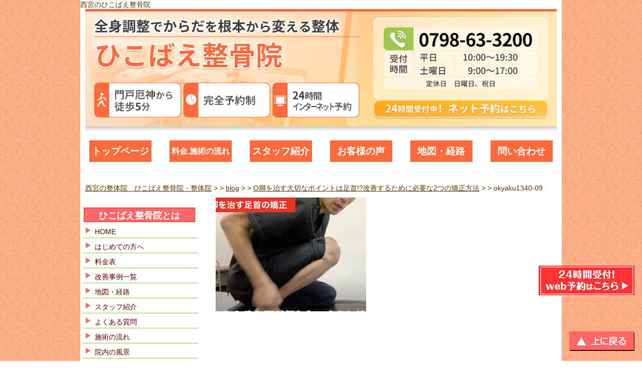

--- FILE ---
content_type: text/html; charset=UTF-8
request_url: https://www.hikobae-kotsuban.com/blog/okyaku1340.html/attachment/okyaku1340-09
body_size: 16862
content:
<!DOCTYPE html>
<html>
<head>
    <title>
        西宮のひこばえ整骨院    </title>
    <meta charset="UTF-8">
        <meta name="viewport" content="width=device-width,initial-scale=1">
            
    <link href="https://fonts.googleapis.com/earlyaccess/notosansjapanese.css" rel="stylesheet" />
    
    <link href="https://maxcdn.bootstrapcdn.com/font-awesome/4.7.0/css/font-awesome.min.css" rel="stylesheet">

    

	<!-- Global site tag (gtag.js) - Google Analytics -->
<script async src="https://www.googletagmanager.com/gtag/js?id=UA-37352126-1"></script>
<script>
  window.dataLayer = window.dataLayer || [];
  function gtag(){dataLayer.push(arguments);}
  gtag('js', new Date());

  gtag('config', 'UA-37352126-1');
</script>

    



    
    <script type="text/javascript" language="javascript">
        /* <![CDATA[ */
        var yahoo_retargeting_id = '9S44H0N23R';
        var yahoo_retargeting_label = '';
        /* ]]> */
    </script>
    <script type="text/javascript" language="javascript" src="//b92.yahoo.co.jp/js/s_retargeting.js"></script>


  <!-- Google Tag Manager -->
<script>(function(w,d,s,l,i){w[l]=w[l]||[];w[l].push({'gtm.start':
new Date().getTime(),event:'gtm.js'});var f=d.getElementsByTagName(s)[0],
j=d.createElement(s),dl=l!='dataLayer'?'&l='+l:'';j.async=true;j.src=
'https://www.googletagmanager.com/gtm.js?id='+i+dl;f.parentNode.insertBefore(j,f);
})(window,document,'script','dataLayer','GTM-T4KG26R');</script>
<!-- End Google Tag Manager -->

    
		<!-- All in One SEO 4.9.2 - aioseo.com -->
	<meta name="robots" content="max-image-preview:large" />
	<meta name="author" content="hikobae"/>
	<link rel="canonical" href="https://www.hikobae-kotsuban.com/blog/okyaku1340.html/attachment/okyaku1340-09" />
	<meta name="generator" content="All in One SEO (AIOSEO) 4.9.2" />
		<meta property="og:locale" content="ja_JP" />
		<meta property="og:site_name" content="西宮のひこばえ整骨院 | 『西宮の患者さんの笑顔を見たい』そんな思いから直筆の声を300件以上。痛みのないバキバキしないソフトな整体で、再発を予防する根本的な治療を行なっております。一人一人に合わせたオーダーメイドで治療を組み立てていきます。西宮北口から徒歩10分。門戸厄神駅から徒歩5分" />
		<meta property="og:type" content="article" />
		<meta property="og:title" content="okyaku1340-09 | 西宮のひこばえ整骨院" />
		<meta property="og:url" content="https://www.hikobae-kotsuban.com/blog/okyaku1340.html/attachment/okyaku1340-09" />
		<meta property="article:published_time" content="2021-07-13T12:27:46+00:00" />
		<meta property="article:modified_time" content="2021-07-13T12:27:46+00:00" />
		<meta name="twitter:card" content="summary" />
		<meta name="twitter:title" content="okyaku1340-09 | 西宮のひこばえ整骨院" />
		<script type="application/ld+json" class="aioseo-schema">
			{"@context":"https:\/\/schema.org","@graph":[{"@type":"BreadcrumbList","@id":"https:\/\/www.hikobae-kotsuban.com\/blog\/okyaku1340.html\/attachment\/okyaku1340-09#breadcrumblist","itemListElement":[{"@type":"ListItem","@id":"https:\/\/www.hikobae-kotsuban.com#listItem","position":1,"name":"\u30db\u30fc\u30e0","item":"https:\/\/www.hikobae-kotsuban.com","nextItem":{"@type":"ListItem","@id":"https:\/\/www.hikobae-kotsuban.com\/blog\/okyaku1340.html\/attachment\/okyaku1340-09#listItem","name":"okyaku1340-09"}},{"@type":"ListItem","@id":"https:\/\/www.hikobae-kotsuban.com\/blog\/okyaku1340.html\/attachment\/okyaku1340-09#listItem","position":2,"name":"okyaku1340-09","previousItem":{"@type":"ListItem","@id":"https:\/\/www.hikobae-kotsuban.com#listItem","name":"\u30db\u30fc\u30e0"}}]},{"@type":"ItemPage","@id":"https:\/\/www.hikobae-kotsuban.com\/blog\/okyaku1340.html\/attachment\/okyaku1340-09#itempage","url":"https:\/\/www.hikobae-kotsuban.com\/blog\/okyaku1340.html\/attachment\/okyaku1340-09","name":"okyaku1340-09 | \u897f\u5bae\u306e\u3072\u3053\u3070\u3048\u6574\u9aa8\u9662","inLanguage":"ja","isPartOf":{"@id":"https:\/\/www.hikobae-kotsuban.com\/#website"},"breadcrumb":{"@id":"https:\/\/www.hikobae-kotsuban.com\/blog\/okyaku1340.html\/attachment\/okyaku1340-09#breadcrumblist"},"author":{"@id":"https:\/\/www.hikobae-kotsuban.com\/author\/hikobae#author"},"creator":{"@id":"https:\/\/www.hikobae-kotsuban.com\/author\/hikobae#author"},"datePublished":"2021-07-13T21:27:46+09:00","dateModified":"2021-07-13T21:27:46+09:00"},{"@type":"Organization","@id":"https:\/\/www.hikobae-kotsuban.com\/#organization","name":"\u897f\u5bae\u306e\u3072\u3053\u3070\u3048\u6574\u9aa8\u9662","description":"\u300e\u897f\u5bae\u306e\u60a3\u8005\u3055\u3093\u306e\u7b11\u9854\u3092\u898b\u305f\u3044\u300f\u305d\u3093\u306a\u601d\u3044\u304b\u3089\u76f4\u7b46\u306e\u58f0\u3092300\u4ef6\u4ee5\u4e0a\u3002\u75db\u307f\u306e\u306a\u3044\u30d0\u30ad\u30d0\u30ad\u3057\u306a\u3044\u30bd\u30d5\u30c8\u306a\u6574\u4f53\u3067\u3001\u518d\u767a\u3092\u4e88\u9632\u3059\u308b\u6839\u672c\u7684\u306a\u6cbb\u7642\u3092\u884c\u306a\u3063\u3066\u304a\u308a\u307e\u3059\u3002\u4e00\u4eba\u4e00\u4eba\u306b\u5408\u308f\u305b\u305f\u30aa\u30fc\u30c0\u30fc\u30e1\u30a4\u30c9\u3067\u6cbb\u7642\u3092\u7d44\u307f\u7acb\u3066\u3066\u3044\u304d\u307e\u3059\u3002\u897f\u5bae\u5317\u53e3\u304b\u3089\u5f92\u6b6910\u5206\u3002\u9580\u6238\u5384\u795e\u99c5\u304b\u3089\u5f92\u6b695\u5206","url":"https:\/\/www.hikobae-kotsuban.com\/","email":"hikobae.kotuban@gmail.com","telephone":"+81798633200","foundingDate":"2013-02-04"},{"@type":"Person","@id":"https:\/\/www.hikobae-kotsuban.com\/author\/hikobae#author","url":"https:\/\/www.hikobae-kotsuban.com\/author\/hikobae","name":"hikobae","image":{"@type":"ImageObject","@id":"https:\/\/www.hikobae-kotsuban.com\/blog\/okyaku1340.html\/attachment\/okyaku1340-09#authorImage","url":"https:\/\/secure.gravatar.com\/avatar\/036f1728b60b41cc66a6d15fd5cd20914359e24bedf222531ea5a419a78f3e52?s=96&d=mm&r=g","width":96,"height":96,"caption":"hikobae"}},{"@type":"WebSite","@id":"https:\/\/www.hikobae-kotsuban.com\/#website","url":"https:\/\/www.hikobae-kotsuban.com\/","name":"\u897f\u5bae\u3001\u5b9d\u585a\u3067\u6839\u672c\u6539\u5584\u306e\u6574\u4f53\u306a\u3089\u3072\u3053\u3070\u3048\u6574\u9aa8\u9662\u3078","description":"\u300e\u897f\u5bae\u306e\u60a3\u8005\u3055\u3093\u306e\u7b11\u9854\u3092\u898b\u305f\u3044\u300f\u305d\u3093\u306a\u601d\u3044\u304b\u3089\u76f4\u7b46\u306e\u58f0\u3092300\u4ef6\u4ee5\u4e0a\u3002\u75db\u307f\u306e\u306a\u3044\u30d0\u30ad\u30d0\u30ad\u3057\u306a\u3044\u30bd\u30d5\u30c8\u306a\u6574\u4f53\u3067\u3001\u518d\u767a\u3092\u4e88\u9632\u3059\u308b\u6839\u672c\u7684\u306a\u6cbb\u7642\u3092\u884c\u306a\u3063\u3066\u304a\u308a\u307e\u3059\u3002\u4e00\u4eba\u4e00\u4eba\u306b\u5408\u308f\u305b\u305f\u30aa\u30fc\u30c0\u30fc\u30e1\u30a4\u30c9\u3067\u6cbb\u7642\u3092\u7d44\u307f\u7acb\u3066\u3066\u3044\u304d\u307e\u3059\u3002\u897f\u5bae\u5317\u53e3\u304b\u3089\u5f92\u6b6910\u5206\u3002\u9580\u6238\u5384\u795e\u99c5\u304b\u3089\u5f92\u6b695\u5206","inLanguage":"ja","publisher":{"@id":"https:\/\/www.hikobae-kotsuban.com\/#organization"}}]}
		</script>
		<!-- All in One SEO -->

<link rel="alternate" type="application/rss+xml" title="西宮のひこばえ整骨院 &raquo; okyaku1340-09 のコメントのフィード" href="https://www.hikobae-kotsuban.com/blog/okyaku1340.html/attachment/okyaku1340-09/feed" />
<link rel="alternate" title="oEmbed (JSON)" type="application/json+oembed" href="https://www.hikobae-kotsuban.com/wp-json/oembed/1.0/embed?url=https%3A%2F%2Fwww.hikobae-kotsuban.com%2Fblog%2Fokyaku1340.html%2Fattachment%2Fokyaku1340-09" />
<link rel="alternate" title="oEmbed (XML)" type="text/xml+oembed" href="https://www.hikobae-kotsuban.com/wp-json/oembed/1.0/embed?url=https%3A%2F%2Fwww.hikobae-kotsuban.com%2Fblog%2Fokyaku1340.html%2Fattachment%2Fokyaku1340-09&#038;format=xml" />
<style id='wp-img-auto-sizes-contain-inline-css' type='text/css'>
img:is([sizes=auto i],[sizes^="auto," i]){contain-intrinsic-size:3000px 1500px}
/*# sourceURL=wp-img-auto-sizes-contain-inline-css */
</style>
<style id='wp-emoji-styles-inline-css' type='text/css'>

	img.wp-smiley, img.emoji {
		display: inline !important;
		border: none !important;
		box-shadow: none !important;
		height: 1em !important;
		width: 1em !important;
		margin: 0 0.07em !important;
		vertical-align: -0.1em !important;
		background: none !important;
		padding: 0 !important;
	}
/*# sourceURL=wp-emoji-styles-inline-css */
</style>
<style id='wp-block-library-inline-css' type='text/css'>
:root{--wp-block-synced-color:#7a00df;--wp-block-synced-color--rgb:122,0,223;--wp-bound-block-color:var(--wp-block-synced-color);--wp-editor-canvas-background:#ddd;--wp-admin-theme-color:#007cba;--wp-admin-theme-color--rgb:0,124,186;--wp-admin-theme-color-darker-10:#006ba1;--wp-admin-theme-color-darker-10--rgb:0,107,160.5;--wp-admin-theme-color-darker-20:#005a87;--wp-admin-theme-color-darker-20--rgb:0,90,135;--wp-admin-border-width-focus:2px}@media (min-resolution:192dpi){:root{--wp-admin-border-width-focus:1.5px}}.wp-element-button{cursor:pointer}:root .has-very-light-gray-background-color{background-color:#eee}:root .has-very-dark-gray-background-color{background-color:#313131}:root .has-very-light-gray-color{color:#eee}:root .has-very-dark-gray-color{color:#313131}:root .has-vivid-green-cyan-to-vivid-cyan-blue-gradient-background{background:linear-gradient(135deg,#00d084,#0693e3)}:root .has-purple-crush-gradient-background{background:linear-gradient(135deg,#34e2e4,#4721fb 50%,#ab1dfe)}:root .has-hazy-dawn-gradient-background{background:linear-gradient(135deg,#faaca8,#dad0ec)}:root .has-subdued-olive-gradient-background{background:linear-gradient(135deg,#fafae1,#67a671)}:root .has-atomic-cream-gradient-background{background:linear-gradient(135deg,#fdd79a,#004a59)}:root .has-nightshade-gradient-background{background:linear-gradient(135deg,#330968,#31cdcf)}:root .has-midnight-gradient-background{background:linear-gradient(135deg,#020381,#2874fc)}:root{--wp--preset--font-size--normal:16px;--wp--preset--font-size--huge:42px}.has-regular-font-size{font-size:1em}.has-larger-font-size{font-size:2.625em}.has-normal-font-size{font-size:var(--wp--preset--font-size--normal)}.has-huge-font-size{font-size:var(--wp--preset--font-size--huge)}.has-text-align-center{text-align:center}.has-text-align-left{text-align:left}.has-text-align-right{text-align:right}.has-fit-text{white-space:nowrap!important}#end-resizable-editor-section{display:none}.aligncenter{clear:both}.items-justified-left{justify-content:flex-start}.items-justified-center{justify-content:center}.items-justified-right{justify-content:flex-end}.items-justified-space-between{justify-content:space-between}.screen-reader-text{border:0;clip-path:inset(50%);height:1px;margin:-1px;overflow:hidden;padding:0;position:absolute;width:1px;word-wrap:normal!important}.screen-reader-text:focus{background-color:#ddd;clip-path:none;color:#444;display:block;font-size:1em;height:auto;left:5px;line-height:normal;padding:15px 23px 14px;text-decoration:none;top:5px;width:auto;z-index:100000}html :where(.has-border-color){border-style:solid}html :where([style*=border-top-color]){border-top-style:solid}html :where([style*=border-right-color]){border-right-style:solid}html :where([style*=border-bottom-color]){border-bottom-style:solid}html :where([style*=border-left-color]){border-left-style:solid}html :where([style*=border-width]){border-style:solid}html :where([style*=border-top-width]){border-top-style:solid}html :where([style*=border-right-width]){border-right-style:solid}html :where([style*=border-bottom-width]){border-bottom-style:solid}html :where([style*=border-left-width]){border-left-style:solid}html :where(img[class*=wp-image-]){height:auto;max-width:100%}:where(figure){margin:0 0 1em}html :where(.is-position-sticky){--wp-admin--admin-bar--position-offset:var(--wp-admin--admin-bar--height,0px)}@media screen and (max-width:600px){html :where(.is-position-sticky){--wp-admin--admin-bar--position-offset:0px}}

/*# sourceURL=wp-block-library-inline-css */
</style><style id='global-styles-inline-css' type='text/css'>
:root{--wp--preset--aspect-ratio--square: 1;--wp--preset--aspect-ratio--4-3: 4/3;--wp--preset--aspect-ratio--3-4: 3/4;--wp--preset--aspect-ratio--3-2: 3/2;--wp--preset--aspect-ratio--2-3: 2/3;--wp--preset--aspect-ratio--16-9: 16/9;--wp--preset--aspect-ratio--9-16: 9/16;--wp--preset--color--black: #000000;--wp--preset--color--cyan-bluish-gray: #abb8c3;--wp--preset--color--white: #ffffff;--wp--preset--color--pale-pink: #f78da7;--wp--preset--color--vivid-red: #cf2e2e;--wp--preset--color--luminous-vivid-orange: #ff6900;--wp--preset--color--luminous-vivid-amber: #fcb900;--wp--preset--color--light-green-cyan: #7bdcb5;--wp--preset--color--vivid-green-cyan: #00d084;--wp--preset--color--pale-cyan-blue: #8ed1fc;--wp--preset--color--vivid-cyan-blue: #0693e3;--wp--preset--color--vivid-purple: #9b51e0;--wp--preset--gradient--vivid-cyan-blue-to-vivid-purple: linear-gradient(135deg,rgb(6,147,227) 0%,rgb(155,81,224) 100%);--wp--preset--gradient--light-green-cyan-to-vivid-green-cyan: linear-gradient(135deg,rgb(122,220,180) 0%,rgb(0,208,130) 100%);--wp--preset--gradient--luminous-vivid-amber-to-luminous-vivid-orange: linear-gradient(135deg,rgb(252,185,0) 0%,rgb(255,105,0) 100%);--wp--preset--gradient--luminous-vivid-orange-to-vivid-red: linear-gradient(135deg,rgb(255,105,0) 0%,rgb(207,46,46) 100%);--wp--preset--gradient--very-light-gray-to-cyan-bluish-gray: linear-gradient(135deg,rgb(238,238,238) 0%,rgb(169,184,195) 100%);--wp--preset--gradient--cool-to-warm-spectrum: linear-gradient(135deg,rgb(74,234,220) 0%,rgb(151,120,209) 20%,rgb(207,42,186) 40%,rgb(238,44,130) 60%,rgb(251,105,98) 80%,rgb(254,248,76) 100%);--wp--preset--gradient--blush-light-purple: linear-gradient(135deg,rgb(255,206,236) 0%,rgb(152,150,240) 100%);--wp--preset--gradient--blush-bordeaux: linear-gradient(135deg,rgb(254,205,165) 0%,rgb(254,45,45) 50%,rgb(107,0,62) 100%);--wp--preset--gradient--luminous-dusk: linear-gradient(135deg,rgb(255,203,112) 0%,rgb(199,81,192) 50%,rgb(65,88,208) 100%);--wp--preset--gradient--pale-ocean: linear-gradient(135deg,rgb(255,245,203) 0%,rgb(182,227,212) 50%,rgb(51,167,181) 100%);--wp--preset--gradient--electric-grass: linear-gradient(135deg,rgb(202,248,128) 0%,rgb(113,206,126) 100%);--wp--preset--gradient--midnight: linear-gradient(135deg,rgb(2,3,129) 0%,rgb(40,116,252) 100%);--wp--preset--font-size--small: 13px;--wp--preset--font-size--medium: 20px;--wp--preset--font-size--large: 36px;--wp--preset--font-size--x-large: 42px;--wp--preset--spacing--20: 0.44rem;--wp--preset--spacing--30: 0.67rem;--wp--preset--spacing--40: 1rem;--wp--preset--spacing--50: 1.5rem;--wp--preset--spacing--60: 2.25rem;--wp--preset--spacing--70: 3.38rem;--wp--preset--spacing--80: 5.06rem;--wp--preset--shadow--natural: 6px 6px 9px rgba(0, 0, 0, 0.2);--wp--preset--shadow--deep: 12px 12px 50px rgba(0, 0, 0, 0.4);--wp--preset--shadow--sharp: 6px 6px 0px rgba(0, 0, 0, 0.2);--wp--preset--shadow--outlined: 6px 6px 0px -3px rgb(255, 255, 255), 6px 6px rgb(0, 0, 0);--wp--preset--shadow--crisp: 6px 6px 0px rgb(0, 0, 0);}:where(.is-layout-flex){gap: 0.5em;}:where(.is-layout-grid){gap: 0.5em;}body .is-layout-flex{display: flex;}.is-layout-flex{flex-wrap: wrap;align-items: center;}.is-layout-flex > :is(*, div){margin: 0;}body .is-layout-grid{display: grid;}.is-layout-grid > :is(*, div){margin: 0;}:where(.wp-block-columns.is-layout-flex){gap: 2em;}:where(.wp-block-columns.is-layout-grid){gap: 2em;}:where(.wp-block-post-template.is-layout-flex){gap: 1.25em;}:where(.wp-block-post-template.is-layout-grid){gap: 1.25em;}.has-black-color{color: var(--wp--preset--color--black) !important;}.has-cyan-bluish-gray-color{color: var(--wp--preset--color--cyan-bluish-gray) !important;}.has-white-color{color: var(--wp--preset--color--white) !important;}.has-pale-pink-color{color: var(--wp--preset--color--pale-pink) !important;}.has-vivid-red-color{color: var(--wp--preset--color--vivid-red) !important;}.has-luminous-vivid-orange-color{color: var(--wp--preset--color--luminous-vivid-orange) !important;}.has-luminous-vivid-amber-color{color: var(--wp--preset--color--luminous-vivid-amber) !important;}.has-light-green-cyan-color{color: var(--wp--preset--color--light-green-cyan) !important;}.has-vivid-green-cyan-color{color: var(--wp--preset--color--vivid-green-cyan) !important;}.has-pale-cyan-blue-color{color: var(--wp--preset--color--pale-cyan-blue) !important;}.has-vivid-cyan-blue-color{color: var(--wp--preset--color--vivid-cyan-blue) !important;}.has-vivid-purple-color{color: var(--wp--preset--color--vivid-purple) !important;}.has-black-background-color{background-color: var(--wp--preset--color--black) !important;}.has-cyan-bluish-gray-background-color{background-color: var(--wp--preset--color--cyan-bluish-gray) !important;}.has-white-background-color{background-color: var(--wp--preset--color--white) !important;}.has-pale-pink-background-color{background-color: var(--wp--preset--color--pale-pink) !important;}.has-vivid-red-background-color{background-color: var(--wp--preset--color--vivid-red) !important;}.has-luminous-vivid-orange-background-color{background-color: var(--wp--preset--color--luminous-vivid-orange) !important;}.has-luminous-vivid-amber-background-color{background-color: var(--wp--preset--color--luminous-vivid-amber) !important;}.has-light-green-cyan-background-color{background-color: var(--wp--preset--color--light-green-cyan) !important;}.has-vivid-green-cyan-background-color{background-color: var(--wp--preset--color--vivid-green-cyan) !important;}.has-pale-cyan-blue-background-color{background-color: var(--wp--preset--color--pale-cyan-blue) !important;}.has-vivid-cyan-blue-background-color{background-color: var(--wp--preset--color--vivid-cyan-blue) !important;}.has-vivid-purple-background-color{background-color: var(--wp--preset--color--vivid-purple) !important;}.has-black-border-color{border-color: var(--wp--preset--color--black) !important;}.has-cyan-bluish-gray-border-color{border-color: var(--wp--preset--color--cyan-bluish-gray) !important;}.has-white-border-color{border-color: var(--wp--preset--color--white) !important;}.has-pale-pink-border-color{border-color: var(--wp--preset--color--pale-pink) !important;}.has-vivid-red-border-color{border-color: var(--wp--preset--color--vivid-red) !important;}.has-luminous-vivid-orange-border-color{border-color: var(--wp--preset--color--luminous-vivid-orange) !important;}.has-luminous-vivid-amber-border-color{border-color: var(--wp--preset--color--luminous-vivid-amber) !important;}.has-light-green-cyan-border-color{border-color: var(--wp--preset--color--light-green-cyan) !important;}.has-vivid-green-cyan-border-color{border-color: var(--wp--preset--color--vivid-green-cyan) !important;}.has-pale-cyan-blue-border-color{border-color: var(--wp--preset--color--pale-cyan-blue) !important;}.has-vivid-cyan-blue-border-color{border-color: var(--wp--preset--color--vivid-cyan-blue) !important;}.has-vivid-purple-border-color{border-color: var(--wp--preset--color--vivid-purple) !important;}.has-vivid-cyan-blue-to-vivid-purple-gradient-background{background: var(--wp--preset--gradient--vivid-cyan-blue-to-vivid-purple) !important;}.has-light-green-cyan-to-vivid-green-cyan-gradient-background{background: var(--wp--preset--gradient--light-green-cyan-to-vivid-green-cyan) !important;}.has-luminous-vivid-amber-to-luminous-vivid-orange-gradient-background{background: var(--wp--preset--gradient--luminous-vivid-amber-to-luminous-vivid-orange) !important;}.has-luminous-vivid-orange-to-vivid-red-gradient-background{background: var(--wp--preset--gradient--luminous-vivid-orange-to-vivid-red) !important;}.has-very-light-gray-to-cyan-bluish-gray-gradient-background{background: var(--wp--preset--gradient--very-light-gray-to-cyan-bluish-gray) !important;}.has-cool-to-warm-spectrum-gradient-background{background: var(--wp--preset--gradient--cool-to-warm-spectrum) !important;}.has-blush-light-purple-gradient-background{background: var(--wp--preset--gradient--blush-light-purple) !important;}.has-blush-bordeaux-gradient-background{background: var(--wp--preset--gradient--blush-bordeaux) !important;}.has-luminous-dusk-gradient-background{background: var(--wp--preset--gradient--luminous-dusk) !important;}.has-pale-ocean-gradient-background{background: var(--wp--preset--gradient--pale-ocean) !important;}.has-electric-grass-gradient-background{background: var(--wp--preset--gradient--electric-grass) !important;}.has-midnight-gradient-background{background: var(--wp--preset--gradient--midnight) !important;}.has-small-font-size{font-size: var(--wp--preset--font-size--small) !important;}.has-medium-font-size{font-size: var(--wp--preset--font-size--medium) !important;}.has-large-font-size{font-size: var(--wp--preset--font-size--large) !important;}.has-x-large-font-size{font-size: var(--wp--preset--font-size--x-large) !important;}
/*# sourceURL=global-styles-inline-css */
</style>

<style id='classic-theme-styles-inline-css' type='text/css'>
/*! This file is auto-generated */
.wp-block-button__link{color:#fff;background-color:#32373c;border-radius:9999px;box-shadow:none;text-decoration:none;padding:calc(.667em + 2px) calc(1.333em + 2px);font-size:1.125em}.wp-block-file__button{background:#32373c;color:#fff;text-decoration:none}
/*# sourceURL=/wp-includes/css/classic-themes.min.css */
</style>
<link rel='stylesheet' id='main-css' href='https://www.hikobae-kotsuban.com/wp-content/themes/hikobae_original/css/style.css?ver=6.9' type='text/css' media='all' />
<link rel='stylesheet' id='custom-css' href='https://www.hikobae-kotsuban.com/wp-content/themes/hikobae_original/style.css?ver=6.9' type='text/css' media='all' />
<link rel='stylesheet' id='tablepress-default-css' href='https://www.hikobae-kotsuban.com/wp-content/plugins/tablepress/css/build/default.css?ver=3.2.6' type='text/css' media='all' />
<script type="text/javascript" src="https://www.hikobae-kotsuban.com/wp-includes/js/jquery/jquery.min.js?ver=3.7.1" id="jquery-core-js"></script>
<script type="text/javascript" src="https://www.hikobae-kotsuban.com/wp-includes/js/jquery/jquery-migrate.min.js?ver=3.4.1" id="jquery-migrate-js"></script>
<link rel="https://api.w.org/" href="https://www.hikobae-kotsuban.com/wp-json/" /><link rel="alternate" title="JSON" type="application/json" href="https://www.hikobae-kotsuban.com/wp-json/wp/v2/media/13682" /><link rel="EditURI" type="application/rsd+xml" title="RSD" href="https://www.hikobae-kotsuban.com/xmlrpc.php?rsd" />
<meta name="generator" content="WordPress 6.9" />
<link rel='shortlink' href='https://www.hikobae-kotsuban.com/?p=13682' />
<meta name="generator" content="performance-lab 4.0.0; plugins: ">
<link rel="icon" href="https://www.hikobae-kotsuban.com/wp-content/uploads/cropped-favi-02-32x32.png" sizes="32x32" />
<link rel="icon" href="https://www.hikobae-kotsuban.com/wp-content/uploads/cropped-favi-02-192x192.png" sizes="192x192" />
<link rel="apple-touch-icon" href="https://www.hikobae-kotsuban.com/wp-content/uploads/cropped-favi-02-180x180.png" />
<meta name="msapplication-TileImage" content="https://www.hikobae-kotsuban.com/wp-content/uploads/cropped-favi-02-270x270.png" />
<style id="sccss">.no_disp {display:none;}

blockquote {
    position: relative;
    padding: 10px 15px 10px 50px;
    box-sizing: border-box;
    font-style: italic;
    border: solid 2px #464646;
    color: #464646;
}

blockquote:before{
    display: inline-block;
    position: absolute;
    top: 10px;
    left: 0;
    vertical-align: middle;
    content: "“";
    font-family: sans-serif;
    color: #77c0c9;
    font-size: 90px;
    line-height: 1;
}

blockquote p {
    padding: 0;
    margin: 10px 0;
    line-height: 1.7;
}

blockquote cite {
    display: block;
    text-align: right;
    color: #888888;
    font-size: 0.9em;
}






.box11{
    padding: 0.5em 1em;
    margin: 2em 0;
    color: #5d627b;
    background: white;
    border-top: solid 5px #5d627b;
    box-shadow: 0 3px 5px rgba(0, 0, 0, 0.22);
}
.box11 p {
    margin: 0; 
    padding: 0;
}







@media screen and (max-width: 768px){
  #gNav03 .sNav {
	  display:none;
  }
  #gNav03 .gNav {
	  display: flex;
	  flex-direction: row;
    background:none;
  }
  #gNav03 .gNav li {
    width:20%;
	  float:none;
    background:none;
  }
  #gNav03 .gNav li a {
    padding:0;
  }
}



.balloon5 {
  width: 100%;
  margin: 1.5em 0;
  overflow: hidden;
}

.balloon5 .faceicon {
  float: left;
  margin-right: -90px;
  width: 80px;
}

.balloon5 .faceicon img{
  width: 100%;
  height: auto;
  border: solid 3px #d7ebfe;
  border-radius: 50%;
}

.balloon5 .chatting {
  width: 100%;
}

.says {
  display: inline-block;
  position: relative; 
  margin: 5px 0 0 105px;
  padding: 17px 13px;
  border-radius: 12px;
  background: #d7ebfe;
}

.says:after {
  content: "";
  display: inline-block;
  position: absolute;
  top: 18px; 
  left: -24px;
  border: 12px solid transparent;
  border-right: 12px solid #d7ebfe;
}

.says p {
  margin: 0;
  padding: 0;
}



.bk_footer {display:none;}
.btn_tel_02 {display:none;}

@media only screen and (max-width: 500px){
#main {
	float:none;
}
}

#main.column1 {
	width:100%
}

@media screen and (max-width: 481px){
.culumn1 #contents {
    padding-top: 0px;
}
}


.culumn1 #head_catch_copy {
	top:0px;
	margin-top:-20px;
}



/* マーカー線・黄色 */
.marker9{
background:linear-gradient(transparent 75%, #ffdc00 75%);
font-weight:bold; 
}


#header {
	height:auto !important;
}
.header_img-wrap {
	height:auto !important;
}
.header_img_in {
	position:relative;
	width:calc(100% - 20px);
	margin:0 10px;
	border-top:solid 5px #fe6a3c;
}
.header_img_in:after {
	content:"";
	display:block;
	clear:both;
}
.header_img_in img{
	float:left;
}
.header_img_in img.img_l{
	width:calc(60.88%);
}
.header_img_in img.img_r{
	width:calc(39.11%);
}


/* 背景色 */
.box3 {
    padding: 0.5em 1em;
    margin: 2em 0;
    color: #2c2c2f;
    background: #FFA857;/*背景色*/
}
.box3 p {
    margin: 0; 
    padding: 0;
}

/* 背景色 */
.box4 {
    padding: 0.5em 1em;
    margin: 2em 0;
    color: #2c2c2f;
    background: #CDCDCD;/*背景色*/
}
.box4 p {
    margin: 0; 
    padding: 0;
}



/* 他院との違い　他院 */
.box26 {
    position: relative;
    margin: 2em 0;
    padding: 0.5em 1em;
    border: solid 3px #95ccff;
    border-radius: 8px;
}
.box26 .box-title {
    position: absolute;
    display: inline-block;
    top: -13px;
    left: 10px;
    padding: 0 9px;
    line-height: 1;
    font-size: 19px;
    background: #FFF;
    color: #000000;
    font-weight: bold;
}
.box26 p {
    margin: 0; 
    padding: 0;
}

/* 他院との違い　自院 */
.box27 {
    position: relative;
    margin: 2em 0;
    padding: 0.5em 1em;
    border: solid 3px #ffca95;
    border-radius: 8px;
}
.box27 .box-title {
    position: absolute;
    display: inline-block;
    top: -13px;
    left: 10px;
    padding: 0 9px;
    line-height: 1;
    font-size: 19px;
    background: #FFF;
    color: #000000;
    font-weight: bold;
}
.box27 p {
    margin: 0; 
    padding: 0;
}



/* 声の下の枠　回数 */
.box25{
    position: relative;
    background: #fff0cd;
    box-shadow: 0px 0px 0px 5px #fff0cd;
    border: dashed 2px white;
    padding: 0.2em 0.5em;
    color: #454545;
}
.box25:after{
    position: absolute;
    content: '';
    right: -7px;
    top: -7px;
    border-width: 0 15px 15px 0;
    border-style: solid;
    border-color: #ffdb88 #fff #ffdb88;
    box-shadow: -1px 1px 1px rgba(0, 0, 0, 0.15);
}
.box25 p {
    margin: 0; 
    padding: 0;
}



/* ボックス背景青色塗りつぶし */

.box5 {
    padding: 0.5em 1em;
    margin: 2em 0;
    color: #2c2c2f;
    background: #cde4ff;/*背景色*/
}
.box5 p {
    margin: 0; 
    padding: 0;
}

/* ボックス背景赤色塗りつぶし */

.box6 {
    padding: 0.5em 1em;
    margin: 2em 0;
    color: #2c2c2f;
    background: #FF0000;/*背景色*/
}
.box6 p {
    margin: 0; 
    padding: 0;
}


/* 症例ボｙクス */

/* 追加 */
@media screen and (max-width: 481px){
		#gNav03{
    position: fixed;
    left: 0;
    top: 0;
    width: 100%;
    z-index: 1;
	}
.tel_under {
    position: fixed !important;
    position: absolute;
    bottom: -5px;
    left: 0;
    width: 100%;
    height: auto;
    z-index: 2147483647;
    margin: 0 auto;
}
#contents {
    padding-top: 65px;
}
}



/* H2見出し（green_title）のデザイン統一 */
.green_title {
    /* 背景色をサイトのメインカラー（深い緑）に設定 */
    background: #006b4e !important; 
    
    /* 文字を白にして太字にする */
    color: #ffffff !important;
    font-weight: bold !important;
    
    /* 余白の調整（上下 左右） */
    padding: 15px 20px !important;
    
    /* 角を少し丸くして柔らかい印象にする（お好みで 0 にすれば直角になります） */
    border-radius: 5px !important;
    
    /* 元々設定されているアイコン画像を消す */
    background-image: none !important;
    
    /* その他の不要な装飾をリセット */
    border: none !important;
    height: auto !important;
    min-height: 0 !important;
    line-height: 1.5 !important;
    margin-bottom: 20px !important;
}

/* スマホ用のサイズ微調整 */
@media screen and (max-width: 480px) {
    .green_title {
        font-size: 1.2rem !important;
        padding: 12px 15px !important;
    }
}





/* H3見出しのデザイン統一（H2との調和を重視） */
.green_title_h3, 
h3 { /* サイトの構造に合わせてクラス名かh3タグを指定 */
    /* 背景は塗らず、左側にH2と同じ緑のアクセントラインを入れる */
    border-left: 8px solid #006b4e !important;
    
    /* 下側に薄いグレーの線を入れて区切りを明確にする */
    border-bottom: 1px solid #e0e0e0 !important;
    
    /* 文字の色と太さ */
    color: #333333 !important; /* 本文より少し濃い目のグレーで読みやすく */
    font-weight: bold !important;
    
    /* 余白の調整（ラインと文字の間隔など） */
    padding: 10px 0 10px 15px !important;
    margin: 30px 0 20px 0 !important;
    
    /* 背景画像などの不要な装飾をリセット */
    background: none !important;
    height: auto !important;
}

/* スマホ用のサイズ微調整 */
@media screen and (max-width: 480px) {
    h3 {
        font-size: 1.1rem !important;
        padding: 8px 0 8px 12px !important;
    }
}


/* 記事本文（mainタグや特定のクラス）の中のリストだけに限定する場合チェックの型 */
.main-wrap li { 
    list-style: none;
    position: relative;
    padding-left: 1.5em;
}
.main-wrap li::before {
    content: "✔";
    position: absolute;
    left: 0;
    color: #006b4e;
    font-weight: bold;
}



/* 患者様の声ボックス（box20）の修正案 */
.box20 {
    position: relative;
    padding: 25px 30px !important; /* 余白を広げて読みやすく */
    margin: 2em 0;
    background: #f9fbf9 !important; /* ごく薄い緑（白に近い）で清潔感を出す */
    border-radius: 8px; /* 角を少し丸くして柔らかい印象に */
}

/* 両端の装飾：色をサイトの緑 (#006b4e) に変更 */
.box20:before, .box20:after { 
    position: absolute;
    top: 0;
    content: '';
    width: 15px; /* 少し幅を広げて存在感を出す */
    height: 100%;
    display: inline-block;
    box-sizing: border-box;
}

.box20:before {
    border-left: dotted 3px #006b4e !important; /* サイトのメインカラー */
    border-top: dotted 3px #006b4e !important;
    border-bottom: dotted 3px #006b4e !important;
    left: 0;
}

.box20:after {
    border-top: dotted 3px #006b4e !important;
    border-right: dotted 3px #006b4e !important;
    border-bottom: dotted 3px #006b4e !important;
    right: 0;
}

/* 中の文字の調整 */
.box20 p {
    margin-bottom: 1.2em !important; 
    line-height: 1.7 !important;
    color: #333 !important;
}

/* 写真（画像）を中央に、フチをつけて清潔感アップ */
.box20 img {
    display: block !important;
    margin: 20px auto !important;
    border: 4px solid #fff !important;
    box-shadow: 0 2px 5px rgba(0,0,0,0.1) !important;
}</style>	<!-- User Heat Tag -->
<script type="text/javascript">
(function(add, cla){window['UserHeatTag']=cla;window[cla]=window[cla]||function(){(window[cla].q=window[cla].q||[]).push(arguments)},window[cla].l=1*new Date();var ul=document.createElement('script');var tag = document.getElementsByTagName('script')[0];ul.async=1;ul.src=add;tag.parentNode.insertBefore(ul,tag);})('//uh.nakanohito.jp/uhj2/uh.js', '_uhtracker');_uhtracker({id:'uhxMd8qi6O'});
</script>
	<!-- Begin Mieruca Embed Code -->
<script type="text/javascript" id="mierucajs">
window.__fid = window.__fid || [];__fid.push([415144345]);
(function() {
function mieruca(){if(typeof window.__fjsld != "undefined") return; window.__fjsld = 1; var fjs = document.createElement('script'); fjs.type = 'text/javascript'; fjs.async = true; fjs.id = "fjssync"; var timestamp = new Date;fjs.src = ('https:' == document.location.protocol ? 'https' : 'http') + '://hm.mieru-ca.com/service/js/mieruca-hm.js?v='+ timestamp.getTime(); var x = document.getElementsByTagName('script')[0]; x.parentNode.insertBefore(fjs, x); };
setTimeout(mieruca, 500); document.readyState != "complete" ? (window.attachEvent ? window.attachEvent("onload", mieruca) : window.addEventListener("load", mieruca, false)) : mieruca();
})();
</script>
<!-- End Mieruca Embed Code -->
<!-- End User Heat Tag -->
	
</head>

<body class="thema04">

    <div id="wrapper">
        <div id="contents">
            <header id="header">

                                <h1 class="header_head">西宮のひこばえ整骨院</h1>
                                
                                
                                                <div class="header_img-wrap">
                                        
                    
                        					<div class="header_img_in">
						<a href="https://www.hikobae-kotsuban.com/">
                        <img src="https://www.hikobae-kotsuban.com/wp-content/uploads/header_bnr01_l.jpg" class="img_l" />
						</a>
						<a href="http://onemorehand.jp/hikobae/reserve/calendar.php?pc=1">
                        <img src="https://www.hikobae-kotsuban.com/wp-content/uploads/header_bnr01_r.jpg" class="img_r" />
						</a>
					</div>
                                            
                                        
                </div>
				                
        
                
            </header>
            

            
                        <nav>
                <ul class="navi"><li id="menu-item-6060" class="menu-item menu-item-type-post_type menu-item-object-page menu-item-home menu-item-6060"><a href="https://www.hikobae-kotsuban.com/">トップページ</a></li>
<li id="menu-item-656" class="small menu-item menu-item-type-post_type menu-item-object-page menu-item-656"><a href="https://www.hikobae-kotsuban.com/info_fee.html">料金.施術の流れ</a></li>
<li id="menu-item-657" class="menu-item menu-item-type-custom menu-item-object-custom menu-item-657"><a href="https://www.hikobae-kotsuban.com//info_staff.html">スタッフ紹介</a></li>
<li id="menu-item-11828" class="menu-item menu-item-type-custom menu-item-object-custom menu-item-11828"><a href="https://www.hikobae-kotsuban.com/kaizenzirei">お客様の声</a></li>
<li id="menu-item-661" class="menu-item menu-item-type-post_type menu-item-object-page menu-item-661"><a href="https://www.hikobae-kotsuban.com/info_map.html">地図・経路</a></li>
<li id="menu-item-662" class="menu-item menu-item-type-custom menu-item-object-custom menu-item-662"><a target="_blank" href="https://2.onemorehand.jp/hikobae/support/inquiry?lang=ja-JP">問い合わせ</a></li>
</ul>            </nav>
                        
            <!-- トップキャッチコピー -->
                <div id="head_catch_copy" class="center">
                    
                                        
                                        
                                        
                </div>
            
                        <!--  breadcrumb navigation  -->
            <ul class="topic-path">
                
<li><a property="item" typeof="WebPage" title="Go to 西宮のひこばえ整骨院." href="https://www.hikobae-kotsuban.com" class="home"><span property="name">西宮の整体院　ひこばえ整骨院・整体院</span></a><meta property="position" content="1"></li> &gt; &gt; <span property="itemListElement" typeof="ListItem"><a property="item" typeof="WebPage" title="Go to the blog category archives." href="https://www.hikobae-kotsuban.com/category/blog" class="taxonomy category"><span property="name">blog</span></a><meta property="position" content="2"></span> &gt; &gt; <span property="itemListElement" typeof="ListItem"><a property="item" typeof="WebPage" title="Go to O脚を治す大切なポイントは足首!?改善するために必要な2つの矯正方法." href="https://www.hikobae-kotsuban.com/blog/okyaku1340.html" class="post post-post"><span property="name">O脚を治す大切なポイントは足首!?改善するために必要な2つの矯正方法</span></a><meta property="position" content="3"></span> &gt; &gt; <span property="itemListElement" typeof="ListItem"><span property="name">okyaku1340-09</span><meta property="position" content="4"></span>            </ul>
            
<!--  side  -->
<aside id="side">
    
        <div class="widget_text sidebar_inner-wrap" id="custom_html-3"><div class="sidebar-title">ひこばえ整骨院とは</div><div class="textwidget custom-html-widget"><ul class="side_list">
	<li><a href="https://www.hikobae-kotsuban.com/">HOME</a></li>
	<li><a href="	  https://www.hikobae-kotsuban.com/oshin.html ">はじめての方へ</a></li>
		<li><a href="https://www.hikobae-kotsuban.com/info_fee.html">料金表</a></li>
		<li><a href="https://www.hikobae-kotsuban.com/kaizenzirei">改善事例一覧</a></li>
	<li><a href="https://www.hikobae-kotsuban.com/info_map.html">地図・経路</a></li>
	<li><a href="https://www.hikobae-kotsuban.com/info_staff.html">スタッフ紹介</a></li>
		<li><a href="https://www.hikobae-kotsuban.com/info_qa.html">よくある質問</a></li>
<li><a href="https://www.hikobae-kotsuban.com/first-flow.html">施術の流れ</a></li>
<li><a href="https://www.hikobae-kotsuban.com/info_naikan.html">院内の風景</a></li>
	<li><a href="https://2.onemorehand.jp/hikobae/support/inquiry?lang=ja-JP">問い合わせ</a></li>
</ul>


</div></div><div class="widget_text sidebar_inner-wrap" id="custom_html-26"><div class="sidebar-title">肩・腕・指関係</div><div class="textwidget custom-html-widget"><ul class="side_list">

<li><a href="https://www.hikobae-kotsuban.com/zutsuu.html">頭痛</a></li>
<li><a href="https://www.hikobae-kotsuban.com/sutoretoneku.html">ストレートネック</a></li>
<li><a href="https://www.hikobae-kotsuban.com/kubiherunia.html">頸椎椎間板ヘルニア</a></li>
<li><a href="https://www.hikobae-kotsuban.com/keitui.html">頚椎症</a></li>
<li><a href="https://www.hikobae-kotsuban.com/kata.html">肩こり</a></li>
<li><a href="https://www.hikobae-kotsuban.com/gozyukata.html">五十肩・四十肩</a></li>
	<li><a href="https://www.hikobae-kotsuban.com/rotatorcuff.html">腱板損傷</a></li>
	<li><a href="https://www.hikobae-kotsuban.com/kyoukakudeguchi.html">胸郭出口症候群</a></li>
	<li><a href="https://www.hikobae-kotsuban.com/gaisokuzyouka.html">外側上顆炎、テニス肘</a></li>
	<li><a href="	https://www.hikobae-kotsuban.com/naisokuzyoukaen.html">内側上顆炎、ゴルフ肘</a></li>
<li><a href="https://www.hikobae-kotsuban.com/dokeruban.html">ドケルバン病</a></li>
<li><a href="	https://www.hikobae-kotsuban.com/baneyubi.html">ばね指</a></li>
	<li><a href="	https://www.hikobae-kotsuban.com/heberden-nodule.html">へバーデン結節</a></li>
	<li><a href="	https://www.hikobae-kotsuban.com/cm01.html">CM関節炎</a></li>
	<li><a href="	https://www.hikobae-kotsuban.com/carpal-tunnel-syndrome.html">手根管症候群</a></li>

	
</ul></div></div><div class="widget_text sidebar_inner-wrap" id="custom_html-25"><div class="sidebar-title">腰・背中関係</div><div class="textwidget custom-html-widget"><ul class="side_list">
<li><a href="https://www.hikobae-kotsuban.com/sango.html">産後骨盤矯正</a></li>
<li><a href="https://www.hikobae-kotsuban.com/koshi.html">腰痛</a></li>

	<li><a href="https://www.hikobae-kotsuban.com/rotukotu.html">肋間神経痛</a></li>
<li><a href="https://www.hikobae-kotsuban.com/bunrisyou.html">腰椎分離症</a></li>
<li><a href="https://www.hikobae-kotsuban.com/suberi.html">すべり症</a></li>
<li><a href="https://www.hikobae-kotsuban.com/herunia.html">腰椎椎間板ヘルニア</a></li>
<li><a href="https://www.hikobae-kotsuban.com/sekityukan.html">脊柱管狭窄症</a></li>
<li><a href="https://www.hikobae-kotsuban.com/zakotsu.html">坐骨神経痛</a></li>
<li><a href="https://www.hikobae-kotsuban.com/sokuwansyou.html">側弯症</a></li>
<li><a href="https://www.hikobae-kotsuban.com/sentyoukansetsu.html">仙腸関節炎</a></li>
<li><a href="https://www.hikobae-kotsuban.com/rizyokin.html">梨状筋症候群</a></li>
</ul></div></div><div class="widget_text sidebar_inner-wrap" id="custom_html-27"><div class="sidebar-title">膝・股関節関係</div><div class="textwidget custom-html-widget"><ul class="side_list">

<li><a href="https://www.hikobae-kotsuban.com/kokansetsu.html">股関節の痛み</a></li>
<li><a href="https://www.hikobae-kotsuban.com/henkeiseikokansetsu.html">変形性股関節症</a></li>
	<li><a href="https://www.hikobae-kotsuban.com/trochanteric-bursitis.html">大転子滑液包炎</a></li>
<li><a href="https://www.hikobae-kotsuban.com/hizahenkei.html">変形性膝関節症</a></li>
<li><a href="https://www.hikobae-kotsuban.com/gasokuen.html">鵞足炎</a></li>
<li><a href="https://www.hikobae-kotsuban.com/xkyaku.html">x脚</a></li>
<li><a href="https://www.hikobae-kotsuban.com/okyaku.html">O脚</a></li>
<li><a href="https://www.hikobae-kotsuban.com/zyanpa.html">ジャンパー膝</a></li>
<li><a href="https://www.hikobae-kotsuban.com/tyoukeizintai.html">腸脛靭帯炎</a></li>
<li><a href="https://www.hikobae-kotsuban.com/shinsupurinto.html">シンスプリント</a></li>
</ul></div></div><div class="widget_text sidebar_inner-wrap" id="custom_html-28"><div class="sidebar-title">足関係</div><div class="textwidget custom-html-widget"><ul class="side_list">

<li><a href="https://www.hikobae-kotsuban.com/gaihanboshi.html">外反母趾</a></li>
<li><a href="https://www.hikobae-kotsuban.com/naihansyoushi.html">内反小趾</a></li>
<li><a href="https://www.hikobae-kotsuban.com/henpeisoku.html">扁平足</a></li>
	<li><a href="https://www.hikobae-kotsuban.com/kaityousoku.html">開張足</a></li>
		<li><a href=" https://www.hikobae-kotsuban.com/ukiyubi.html ">浮き指</a></li>

<li><a href="https://www.hikobae-kotsuban.com/sokutei.html">足底腱膜炎</a></li>
<li><a href="https://www.hikobae-kotsuban.com/tyusotsukotsu.html">中足骨骨頭炎</a></li>
<li><a href="https://www.hikobae-kotsuban.com/moton.html">モートン病</a></li>
<li><a href="https://www.hikobae-kotsuban.com/akiresukien.html">アキレス腱周囲炎</a></li>
	<li><a href="	https://www.hikobae-kotsuban.com/hikotsu.html">腓骨筋炎</a></li>
	<li><a href="	https://www.hikobae-kotsuban.com/sesamoiditis.html">種子骨炎</a></li>
</ul></div></div><div class="widget_text sidebar_inner-wrap" id="custom_html-29"><div class="sidebar-title">自律神経系</div><div class="textwidget custom-html-widget"><ul class="side_list">
	<li><a href="https://www.hikobae-kotsuban.com/gakukansetsu.html">顎関節症</a></li>
<li><a href="https://www.hikobae-kotsuban.com/zutsuu.html">頭痛</a></li>
<li><a href="https://www.hikobae-kotsuban.com/memai.html">めまい</a></li>
	<li><a href="https://www.hikobae-kotsuban.com/constipation.html">便秘</a></li>
	<li><a href=" https://www.hikobae-kotsuban.com/diarrhea.html">下痢</a></li>
		<li><a href="https://www.hikobae-kotsuban.com/irritable-bowel-syndrome.html ">過敏性腸症候群</a></li>
		<li><a href=" https://www.hikobae-kotsuban.com/stomach-upset.html">胃の不調</a></li>
<li><a href="https://www.hikobae-kotsuban.com/kiritusei.html">起立性調整障害</a></li>
	<li><a href="https://www.hikobae-kotsuban.com/ziritsusinkei.html ">自律神経失調症</a></li>
<li><a href="https://www.hikobae-kotsuban.com/humin.html">不眠症</a></li>
	<li><a href="https://www.hikobae-kotsuban.com/panic-disorder.html">パニック障害</a></li>
	<li><a href="https://www.hikobae-kotsuban.com/menopause.html ">更年期障害</a></li>
		<li><a href="https://www.hikobae-kotsuban.com/general-fatigue.html ">不定愁訴</a></li>
		<li><a href="https://www.hikobae-kotsuban.com/hysterical-ball.html ">ヒステリー球</a></li>
			<li><a href="	https://www.hikobae-kotsuban.com/reflux-esophagitis.html
 ">逆流性食道炎</a></li>
				<li><a href="https://www.hikobae-kotsuban.com/benign-paroxysmal-positional-vertigo.html
 ">良性発作性頭位めまい症</a></li>
					<li><a href="	https://www.hikobae-kotsuban.com/menieres-disease.html
 ">メニエール病</a></li>
					<li><a href="	https://www.hikobae-kotsuban.com/stomach-upset.html
 ">胃の不調</a></li>
				
					<li><a href="	https://www.hikobae-kotsuban.com/restless-legs-syndrome.html
 ">むずむず症候群</a></li>


	

</ul></div></div><div class="widget_text sidebar_inner-wrap" id="custom_html-20"><div class="textwidget custom-html-widget"><!--  改善事例 -->
<div align="center" >
<a href="https://www.hikobae-kotsuban.com/kaizenzirei"><img src="https://www.hikobae-kotsuban.com/wp-content/uploads/bnr_side10.jpg" alt="改善事例" /></a>
</div></div></div><div class="widget_text sidebar_inner-wrap" id="custom_html-19"><div class="sidebar-title">声、ブログ一覧</div><div class="textwidget custom-html-widget"><ul class="side_list">
<li><a href="https://www.hikobae-kotsuban.com/kaizenzirei">改善事例一覧</a></li>
	<li><a href="https://www.hikobae-kotsuban.com/blog">ブログ一覧</a></li>
	</ul></div></div><div class="widget_text sidebar_inner-wrap" id="custom_html-24"><div class="textwidget custom-html-widget"><!--  YouTube -->
<div align="center" >
<a href="https://www.youtube.com/channel/UCQwnN79YdlsFv-odnSNoVOw"><img src="https://www.hikobae-kotsuban.com/wp-content/uploads/YT_banaimg-1.jpg" alt="YouTube" /></a>
</div></div></div><div class="sidebar_inner-wrap" id="media_image-2"><div class="sidebar-title">院長齋藤の執筆本</div><a href="https://www.amazon.co.jp/gp/product/4866661097/ref=ppx_yo_dt_b_asin_image_o08_s00?ie=UTF8&#038;psc=1"><img width="214" height="300" src="https://www.hikobae-kotsuban.com/wp-content/uploads/book01-214x300.png" class="image wp-image-10576  attachment-medium size-medium" alt="" style="max-width: 100%; height: auto;" decoding="async" fetchpriority="high" srcset="https://www.hikobae-kotsuban.com/wp-content/uploads/book01-214x300.png 214w, https://www.hikobae-kotsuban.com/wp-content/uploads/book01.png 506w" sizes="(max-width: 214px) 100vw, 214px" /></a></div><div class="widget_text sidebar_inner-wrap" id="custom_html-8"><div class="textwidget custom-html-widget"><div class="twitter"><!--  twitter   -->
<a class="twitter-timeline"  href="https://twitter.com/hikobaekotuban"  data-widget-id="299521257119039488">@hikobaekotuban からのツイート</a>
<script>!function(d,s,id){var js,fjs=d.getElementsByTagName(s)[0];if(!d.getElementById(id)){js=d.createElement(s);js.id=id;js.src="//platform.twitter.com/widgets.js";fjs.parentNode.insertBefore(js,fjs);}}(document,"script","twitter-wjs");</script>
<!--  twitter ここまで  -->
</div></div></div><div class="widget_text sidebar_inner-wrap" id="custom_html-9"><div class="textwidget custom-html-widget"><div class="fb">
<div class="fb-like-box sp-none" data-href="https://www.facebook.com/hikobae.kotuban" data-width="210" data-height="500" data-colorscheme="light" data-show-faces="true" data-header="true" data-stream="false" data-show-border="true"></div>
	<div class="fb-like-box pc-none" data-href="https://www.facebook.com/hikobae.kotuban" data-width="350" data-height="500" data-colorscheme="light" data-show-faces="true" data-header="true" data-stream="false" data-show-border="true"></div>
</div></div></div><div class="widget_text sidebar_inner-wrap" id="custom_html-10"><div class="textwidget custom-html-widget"><!--  Line -->
<div align="center" >
<a href="https://line.me/ti/p/%40xat.0000189134.xo2"><img src="https://www.hikobae-kotsuban.com/wp-content/uploads/bnr_side11.jpg" alt="LINE 友達申請" /></a>
</div></div></div>    
</aside>
<!--  side　end  -->
<!--  main   -->
<main>
<article id="main" class="main-wrap">
    
    
    <p class="attachment"><a href='https://www.hikobae-kotsuban.com/wp-content/uploads/okyaku1340-09.jpg'><img decoding="async" width="300" height="227" src="https://www.hikobae-kotsuban.com/wp-content/uploads/okyaku1340-09-300x227.jpg" class="attachment-medium size-medium" alt="" srcset="https://www.hikobae-kotsuban.com/wp-content/uploads/okyaku1340-09-300x227.jpg 300w, https://www.hikobae-kotsuban.com/wp-content/uploads/okyaku1340-09.jpg 640w" sizes="(max-width: 300px) 100vw, 300px" /></a></p>
    

</article><!-- end main -->

</main>


<a href="http://onemorehand.jp/hikobae/reserve/calendar.php?pc=1">
<img src="https://www.hikobae-kotsuban.com/wp-content/uploads/yoyaku.jpg" class="yoyaku"/></a>



<a href="#header"><img src="https://www.hikobae-kotsuban.com/wp-content/uploads/modoru.jpg" class="modoru"/></a>




<!--  フッター  -->
<footer class="footer center" style="clear:both">
    <a href="index.html"><div class="bk_footer"></div></a>
<img src="https://www.hikobae-kotsuban.com/wp-content/uploads/tel_fotter.jpg" class="btn_tel_02" alt="電話: 0798-63-3200" onclick="yahoo_report_conversion(undefined); goog_report_conversion('tel:0798-63-3200')"/>
        
<!--  フッター リスト ここから　-->
    
    <div class="footer_list">
        
                <div class="widget_text footer_list-inner" id="custom_html-12"><div class="textwidget custom-html-widget"><img src="https://www.hikobae-kotsuban.com/wp-content/uploads/tit_footer01.jpg" />
<ul>
<li><a href="../kenko.html">健康セミナー情報</a></li>
<li><a href="../first.html">初めての方へ</a></li>
<li><a href="../first-flow.html">受付から施術までの流れ</a></li>
<li><a href="../first-chui.html">来られる際の注意点</a></li>
<li><a href="../first-point.html">施術へのこだわり</a></li>
<li><a href="../info_fee.html">料金表</a></li>
<li><a href="../info_staff.html">スタッフ紹介</a></li>
<li><a href="../info_naikan.html">内観のご案内</a></li>
<li><a href="../info_map.html">地図・経路</a></li>
</ul></div></div><div class="widget_text footer_list-inner" id="custom_html-13"><div class="textwidget custom-html-widget"><img src="https://www.hikobae-kotsuban.com/wp-content/uploads/tit_footer02.jpg" />
<ul>
<li><a href="../sango.html">産後骨盤矯正</a></li>
<li><a href="../gakukansetsu.html">顎関節症</a></li>
<li><a href="../zutsu.html">頭痛</a></li>
<li><a href="../sutoretoneku.html">ストレートネック</a></li>
<li><a href="../kubiherunia.html">頸椎椎間板ヘルニア</a></li>
<li><a href="../keitui.html">頸椎症</a></li>
<li><a href="../kubi.html">首コリ</a></li>
<li><a href="../kata.html">肩こり</a></li>
<li><a href="../kata.html">五十肩</a></li>
<li><a href="../nekoze.html">猫背</a></li>
<li><a href="https://www.hikobae-kotsuban.com/gaisokuzyouka.html">外側上顆炎</a></li>
<li><a href="../koshi.html">腰痛・背中の痛い</a></li>
<li><a href="../gikurisenaka.html">ぎっくり背中</a></li>
<li><a href="../rotukoto.html">肋間神経痛</a></li>
<li><a href="../koshigikuri.html">ぎっくり腰</a></li>
<li><a href="../bunrisyou.html">腰椎分離症</a></li>
<li><a href="../suberi.html">すべり症</a></li>
<li><a href="../herunia.html">腰椎椎間板ヘルニア</a></li>
<li><a href="../sekityukan.html">脊柱管狭窄症</a></li>

<li><a href="../zakotsu.html">坐骨神経痛</a></li>
<li><a href="../sokuwansyou.html">側弯症</a></li>
<li><a href="../sentyoukansetsu.html">仙腸関節炎</a></li>
<li><a href="../rizyokin.html">梨状筋症候群</a></li>


</ul></div></div><div class="widget_text footer_list-inner" id="custom_html-15"><div class="textwidget custom-html-widget"><img src="https://www.hikobae-kotsuban.com/wp-content/uploads/tit_footer02.jpg" />
<ul>
	<li><a href="../kokansetsu.html">股関節の痛み</a></li>
	<li><a href="../ hizahenkei.html">変形性膝関節症</a></li>
<li><a href="../ henkeiseikokansetsu.html">変形性股関節症</a></li>
<li><a href="../ gasokuen.html">鵞足炎</a></li>
<li><a href="../okyaku.html">O脚</a></li>
<li><a href="../xkyaku.html">X脚</a></li>
<li><a href="../zyanpa.html">ジャンパー膝</a></li>
<li><a href="../tyoukeizintai.html">腸脛靭帯炎</a></li>
<li><a href="../shinsupurinto.html">シンスプリント</a></li>
<li><a href="../gaihanboshi.html">外反母趾</a></li>
<li><a href="../naihansyoushi.html">内反小趾</a></li>
<li><a href="../henpeisoku.html">扁平足</a></li>
<li><a href="../sokutei.html">足底腱膜炎</a></li>
<li><a href="../moton.html">モートン病</a></li>
<li><a href="../dokeruban.html">ドケルバン病</a></li>
<li><a href="../kensyouen.html">腱鞘炎</a></li>
<li><a href="../memai.html">めまい</a></li>
<li><a href="../miminari.html">耳鳴り</a></li>
<li><a href="../pms.html">月経前症候群（PMS）</a></li>

</ul></div></div><div class="widget_text footer_list-inner" id="custom_html-14"><div class="textwidget custom-html-widget"><img src="https://www.hikobae-kotsuban.com/wp-content/uploads/tit_footer02.jpg" />
<ul>
<li><a href="https://www.hikobae-kotsuban.com/akiresukien.html">アキレス腱周囲炎</a></li>
	<li><a href="../hiesyou.html">冷え性</a></li>
<li><a href="../mataniti.html">マタニティ整体</a></li>
	<li><a href="../kotsu-diet.html">骨盤ダイエット</a></li>
</ul></div></div><div class="widget_text footer_list-inner" id="custom_html-16"><div class="textwidget custom-html-widget"><img src="https://www.hikobae-kotsuban.com/wp-content/uploads/tit_footer03.jpg" />
<ul>
<li><a href="info_syuzai.html">取材レポ</a></li>
<li><a href="kotsu-seiko.html">骨盤ダイエットで理想の身体を手に入れました</a></li>
<li><a href="http://hikobae0726.blog.fc2.com/">ダイエット奮闘記</a></li>
<li><a href="blog/koe01_01.html">お客様の声</a></li>
<li><a href="info_qa">よくある質問</a></li>
<li><a href="https://onemorehand.jp/hikobae/support/support_inquiry.php?pc=1&amp;x=1359734412" target="_blank">お問い合わせ</a></li>
<li><a href="menseki.html">免積事項</a></li>
<li><a href="sitemap.html">サイトマップ</a></li>
<li><a href="http://onemorehand.jp/hikobae/reserve/calendar.php">ご予約はこちらから</a></li>
</ul></div></div>                    
    </div>
	

<div class="copy center">Copyright c 2013-2024 <a href="index.html">ひこばえ整骨院</a>. All right reserved.</div> 
<!--  フッター リスト ここまで　-->

</footer>

<script type="speculationrules">
{"prefetch":[{"source":"document","where":{"and":[{"href_matches":"/*"},{"not":{"href_matches":["/wp-*.php","/wp-admin/*","/wp-content/uploads/*","/wp-content/*","/wp-content/plugins/*","/wp-content/themes/hikobae_original/*","/*\\?(.+)"]}},{"not":{"selector_matches":"a[rel~=\"nofollow\"]"}},{"not":{"selector_matches":".no-prefetch, .no-prefetch a"}}]},"eagerness":"conservative"}]}
</script>
<script type="module"  src="https://www.hikobae-kotsuban.com/wp-content/plugins/all-in-one-seo-pack/dist/Lite/assets/table-of-contents.95d0dfce.js?ver=4.9.2" id="aioseo/js/src/vue/standalone/blocks/table-of-contents/frontend.js-js"></script>
<script type="text/javascript" src="https://www.hikobae-kotsuban.com/wp-content/themes/hikobae_original/js/main.js?ver=6.9" id="main-js-js"></script>
<script type="text/javascript" src="https://www.hikobae-kotsuban.com/wp-content/themes/hikobae_original/js/pc.js?ver=6.9" id="pc-js-js"></script>
<script type="text/javascript" src="https://www.hikobae-kotsuban.com/wp-content/themes/hikobae_original/js/autofiling.js?ver=6.9" id="autofiling-js-js"></script>
<script type="text/javascript" src="https://www.hikobae-kotsuban.com/wp-content/themes/hikobae_original/js/builder.js?ver=6.9" id="builder-js-js"></script>
<script type="text/javascript" src="https://www.hikobae-kotsuban.com/wp-content/themes/hikobae_original/js/change.js?ver=6.9" id="change-js-js"></script>
<script type="text/javascript" src="https://www.hikobae-kotsuban.com/wp-content/themes/hikobae_original/js/jquery.flexnav.min.js?ver=6.9" id="jquery.flexnav.min-js-js"></script>
<script type="text/javascript" src="https://www.hikobae-kotsuban.com/wp-content/themes/hikobae_original/js/jquery-contained-sticky-scroll-min.js?ver=6.9" id="jquery-contained-sticky-scroll-min-js-js"></script>
<script type="text/javascript" src="https://www.hikobae-kotsuban.com/wp-content/themes/hikobae_original/js/smoothscroll.js?ver=6.9" id="smoothscroll-js-js"></script>
<script type="text/javascript" id="q2w3_fixed_widget-js-extra">
/* <![CDATA[ */
var q2w3_sidebar_options = [{"use_sticky_position":false,"margin_top":10,"margin_bottom":1000,"stop_elements_selectors":"","screen_max_width":420,"screen_max_height":0,"widgets":[]}];
//# sourceURL=q2w3_fixed_widget-js-extra
/* ]]> */
</script>
<script type="text/javascript" src="https://www.hikobae-kotsuban.com/wp-content/plugins/q2w3-fixed-widget/js/frontend.min.js?ver=6.2.3" id="q2w3_fixed_widget-js"></script>
<script id="wp-emoji-settings" type="application/json">
{"baseUrl":"https://s.w.org/images/core/emoji/17.0.2/72x72/","ext":".png","svgUrl":"https://s.w.org/images/core/emoji/17.0.2/svg/","svgExt":".svg","source":{"concatemoji":"https://www.hikobae-kotsuban.com/wp-includes/js/wp-emoji-release.min.js?ver=6.9"}}
</script>
<script type="module">
/* <![CDATA[ */
/*! This file is auto-generated */
const a=JSON.parse(document.getElementById("wp-emoji-settings").textContent),o=(window._wpemojiSettings=a,"wpEmojiSettingsSupports"),s=["flag","emoji"];function i(e){try{var t={supportTests:e,timestamp:(new Date).valueOf()};sessionStorage.setItem(o,JSON.stringify(t))}catch(e){}}function c(e,t,n){e.clearRect(0,0,e.canvas.width,e.canvas.height),e.fillText(t,0,0);t=new Uint32Array(e.getImageData(0,0,e.canvas.width,e.canvas.height).data);e.clearRect(0,0,e.canvas.width,e.canvas.height),e.fillText(n,0,0);const a=new Uint32Array(e.getImageData(0,0,e.canvas.width,e.canvas.height).data);return t.every((e,t)=>e===a[t])}function p(e,t){e.clearRect(0,0,e.canvas.width,e.canvas.height),e.fillText(t,0,0);var n=e.getImageData(16,16,1,1);for(let e=0;e<n.data.length;e++)if(0!==n.data[e])return!1;return!0}function u(e,t,n,a){switch(t){case"flag":return n(e,"\ud83c\udff3\ufe0f\u200d\u26a7\ufe0f","\ud83c\udff3\ufe0f\u200b\u26a7\ufe0f")?!1:!n(e,"\ud83c\udde8\ud83c\uddf6","\ud83c\udde8\u200b\ud83c\uddf6")&&!n(e,"\ud83c\udff4\udb40\udc67\udb40\udc62\udb40\udc65\udb40\udc6e\udb40\udc67\udb40\udc7f","\ud83c\udff4\u200b\udb40\udc67\u200b\udb40\udc62\u200b\udb40\udc65\u200b\udb40\udc6e\u200b\udb40\udc67\u200b\udb40\udc7f");case"emoji":return!a(e,"\ud83e\u1fac8")}return!1}function f(e,t,n,a){let r;const o=(r="undefined"!=typeof WorkerGlobalScope&&self instanceof WorkerGlobalScope?new OffscreenCanvas(300,150):document.createElement("canvas")).getContext("2d",{willReadFrequently:!0}),s=(o.textBaseline="top",o.font="600 32px Arial",{});return e.forEach(e=>{s[e]=t(o,e,n,a)}),s}function r(e){var t=document.createElement("script");t.src=e,t.defer=!0,document.head.appendChild(t)}a.supports={everything:!0,everythingExceptFlag:!0},new Promise(t=>{let n=function(){try{var e=JSON.parse(sessionStorage.getItem(o));if("object"==typeof e&&"number"==typeof e.timestamp&&(new Date).valueOf()<e.timestamp+604800&&"object"==typeof e.supportTests)return e.supportTests}catch(e){}return null}();if(!n){if("undefined"!=typeof Worker&&"undefined"!=typeof OffscreenCanvas&&"undefined"!=typeof URL&&URL.createObjectURL&&"undefined"!=typeof Blob)try{var e="postMessage("+f.toString()+"("+[JSON.stringify(s),u.toString(),c.toString(),p.toString()].join(",")+"));",a=new Blob([e],{type:"text/javascript"});const r=new Worker(URL.createObjectURL(a),{name:"wpTestEmojiSupports"});return void(r.onmessage=e=>{i(n=e.data),r.terminate(),t(n)})}catch(e){}i(n=f(s,u,c,p))}t(n)}).then(e=>{for(const n in e)a.supports[n]=e[n],a.supports.everything=a.supports.everything&&a.supports[n],"flag"!==n&&(a.supports.everythingExceptFlag=a.supports.everythingExceptFlag&&a.supports[n]);var t;a.supports.everythingExceptFlag=a.supports.everythingExceptFlag&&!a.supports.flag,a.supports.everything||((t=a.source||{}).concatemoji?r(t.concatemoji):t.wpemoji&&t.twemoji&&(r(t.twemoji),r(t.wpemoji)))});
//# sourceURL=https://www.hikobae-kotsuban.com/wp-includes/js/wp-emoji-loader.min.js
/* ]]> */
</script>

</div>

</div>

</body>
</html>

--- FILE ---
content_type: text/css
request_url: https://www.hikobae-kotsuban.com/wp-content/themes/hikobae_original/css/style.css?ver=6.9
body_size: 11494
content:
@charset "UTF-8";
/* ブレイクポイントの定義 */
/*
** 各パーツcssの読み込み
************************************************/
/* default.scss 共通css */
/**********************************************************
 * デフォルトCSS(style)　ここから
 **********************************************************/
/* CSS Document */
/* -------------------------------------------------------
	reset CSS
-------------------------------------------------------*/
html,
body,
div,
span,
applet,
object,
iframe,
h1,
h2,
h3,
h4,
h5,
h6,
p,
blockquote,
pre,
a,
abbr,
acronym,
address,
big,
cite,
code,
del,
dfn,
em,
img,
ins,
kbd,
q,
s,
samp,
small,
strike,
strong,
sub,
sup,
tt,
var,
b,
u,
i,
center,
dl,
dt,
dd,
ol,
ul,
li,
fieldset,
form,
label,
legend,
table,
caption,
tbody,
tfoot,
thead,
tr,
th,
td,
article,
aside,
canvas,
details,
embed,
figure,
figcaption,
footer,
header,
hgroup,
menu,
nav,
output,
ruby,
section,
summary,
time,
mark,
audio,
video {
  margin: 0;
  padding: 0;
  border: 0;
  font-size: 100%;
  font: inherit;
  vertical-align: baseline; }

article,
aside,
details,
figcaption,
figure,
footer,
header,
hgroup,
menu,
nav,
section {
  display: block; }

body {
  line-height: 1; }

ol,
ul {
  list-style: none; }
  @media screen and (max-width: 481px) {
    ol,
    ul {
      font-size: 0.8rem; } }

blockquote,
q {
  quotes: none; }

blockquote:before,
blockquote:after,
q:before,
q:after {
  content: '';
  content: none; }

table {
  border-collapse: collapse;
  border-spacing: 0; }

img {
  max-width: 100%;
  height: auto; }

/* -------------------------------------------------------
	common
-------------------------------------------------------*/
#wrapper {
  border-color: #FFF;
  font-family: "ヒラギノ角ゴ Pro W3", "Hiragino Kaku Gothic Pro", "メイリオ", Meiryo, Osaka, "ＭＳ Ｐゴシック", "MS PGothic", sans-serif;
  font-size: 14px;
  line-height: 1.3em;
  color: #333;
  width: 100%;
  /*★widthを100%に変更*/
  margin: 0 auto;
  background-image: url(../../../uploads/img/common/img_bk.jpg);
  overflow: hidden; }

#contents {
  max-width: 960px;
  /*★widthをmax-width:960pxに変更*/
  margin: 0 auto;
  overflow: hidden;
  background-color: #fff; }
  @media screen and (max-width: 481px) {
    #contents {
      padding-top: 65px; } }

#header {
  height: 300px; }

.header_img-wrap {
  height: 280px; }
  @media screen and (max-width: 481px) {
    .header_img-wrap {
      height: auto; } }

.header_head {
  color: #630; }
  @media screen and (max-width: 481px) {
    .header_head {
      margin-top: 0px;
      text-align: left;
      font-size: 0.7rem; } }

.komidashi {
  font-size: 1.5em;
  color: #390;
  font-weight: bold;
  line-height: 1.2em;
  margin-left: 10px; }

iframe {
  max-width: 100%; }






/* -------------------------------------------------------
/*スペース
-------------------------------------------------------- */
.no-space {
  margin: 0 !important;
  padding: 0 !important; }

.margin-t5 {
  margin-top: 5px; }

.margin-t10 {
  margin-top: 10px; }

.margin-t15 {
  margin-top: 15px; }

.margin-t20 {
  margin-top: 20px; }

.margin-t30 {
  margin-top: 30px; }

.margin-t50 {
  margin-top: 50px; }

.margin-l10 {
  margin-left: 10px; }

.margin-l20 {
  margin-left: 20px; }

.margin-l30 {
  margin-left: 30px; }

.margin-l100 {
  margin-left: 100px; }

.margin-r10 {
  margin-right: 10px; }

.margin-r20 {
  margin-right: 20px; }

.margin-b10 {
  margin-bottom: 10px; }

.margin-b20 {
  margin-bottom: 20px; }

.margin-10 {
  margin: 10px; }

.margin-20 {
  margin: 20px; }

.padding-10 {
  padding: 10px; }

.center {
  text-align: center; }

.left {
  text-align: left; }

.kuse {
  font-size: 3em;
  color: #F30;
  font-weight: bold;
  text-align: center; }

.kuse_bk {
  font-size: 1.5em;
  color: #222;
  font-weight: bold; }

.kuse_mini {
  font-size: 1.3em;
  color: #F30;
  font-weight: bold; }

.kesyoku {
  font-size: 2em;
  color: #F30;
  font-weight: bold; }

.bk_y {
  background-color: #ff9;
  padding: 15px;
  margin: 20px; }

.txtr {
  text-align: right; }

.waku_r {
  border: 1px solid red; }

/* フォント
---------------------------------------------------------------- */
.FF7B00 {
  color: #FF7B00; }

.green {
  color: green; }

.red {
  color: red; }

.gray {
  color: #333; }

.gold {
  color: #930; }

.bold {
  font-weight: bold; }

.F33 {
  color: #F33; }

.size_08em {
  font-size: 0.8em; }

.size_12em {
  font-size: 1.2em; }

.size_13em {
  font-size: 1.3em; }

.size_15em {
  font-size: 1.5em; }

.lineh_12em {
  line-height: 1.2em; }

.lineh_15em {
  line-height: 1.5em; }

.pink_strong {
  font-size: 1.5em;
  font-weight: bolder;
  color: #f33;
  line-height: 1.5em; }

.red_strong {
  font-size: 1.5em;
  font-weight: bolder;
  color: #f00;
  line-height: 1.5em; }

/* 横幅
---------------------------------------------------------------- */
.w_400 {
  width: 400px; }

/* イメージの配置
---------------------------------------------------------------- */
.imgr {
  float: right;
  margin: 0 10px 5px 5px; }

/* フロート
---------------------------------------------------------------- */
.floatl {
  float: left; }
  @media screen and (max-width: 481px) {
    .floatl {
      float: none; } }

.floatr {
  float: right; }
  @media screen and (max-width: 481px) {
    .floatr {
      float: none; } }

/* -------------------------------------------------------
	navi
-------------------------------------------------------*/
.navi {
  width: 960px;
  height: 40px;
  list-style: none;
  padding-left: 0;
  padding-top: 0;
  display: flex;
  justify-content: space-around;
  flex-wrap: wrap;
  margin: 0; }

.navi li {
  width: 13%;
  box-sizing: border-box;
  line-height: 40px;
  text-align: center;
  background-color: #fe6a3c;
  font-family: sans-serif;
  font-weight: bold;
  padding-top: 2px;
  overflow: hidden; }
  .navi li.small a {
    font-size: 1rem; }
  .navi li a {
    color: white;
    text-decoration: none;
    font-size: 1.2rem; }

/* -------------------------------------------------------
	side
-------------------------------------------------------*/
#side {
  width: 25%;
  /* 240px/960px */
  float: left;
  max-width: 240px;
  position: relative; }

#side li a:hover {
  opacity: 0.9; }

#side a:link {
  color: #660000; }

#side a:visited {
  color: #660000; }

#side a {
  text-decoration: none; }

#side .sidebar-title {
  width: calc(100% - 20px);
  text-align: center;
  font-size: 1.1rem;
  color: white;
  font-family: sans-serif;
  background-color: #FF6766;
  border: solid 1px #ff2625;
  margin: 7px 0;
  margin-left: 7px;
  font-weight: bold;
  line-height: 1.5rem;
  padding-top: 3px; }

.sidebar_inner-wrap {
  margin-top: 20px;
  max-width: 240px; }

.side_list li {
  font-size: 1.0em;
  color: #300;
  background-image: url(../../../uploads/img/icon/icon_02.jpg);
  background-repeat: no-repeat;
  border-bottom: 1px solid #9c3;
  padding: 3px 10%;
  margin: 5px 2%; }

/* -------------------------------------------------------
　　　オファー
-------------------------------------------------------- */
.offer {
  border: 3px solid #930;
  text-align: center;
  padding: 15px;
  margin: 20px;
  line-height: 1.5em;
  font-size: 1.8em; }

.offer span {
  font-size: 2.0em;
  font-weight: bolder; }

/* -------------------------------------------------------
　　　店舗情報固定
-------------------------------------------------------- */
.store {
  border: 1px solid #930;
  background-color: #FFF;
  margin: 3%;
  padding: 3%;
  width: 210px; }

.store li {
  list-style-type: disc;
  margin-left: 10%; }

#scroll {
  height: 800px; }

.twitter {
  height: auto; }

.fb {
  margin: 17px; }

/* -------------------------------------------------------
　　　カレンダー
-------------------------------------------------------- */
.calendar {
  border: 1px solid #930;
  margin: 5%;
  padding: 3%;
  width: 200px; }

/* -------------------------------------------------------
	main
-------------------------------------------------------*/
#main {
  width: 74%;
  /* 720px/960px */
  float: right;
  overflow: hidden;
  box-sizing: border-box;
  padding: 0 20px; }

#main li a:hover {
  opacity: 0.9; }

#main a:link {
  color: #660000; }

#main a:visited {
  color: #660000; }

#main a {
  text-decoration: none; }

.top_chk {
  border: 2px solid #9c3;
  padding: 15px 2%;
  margin: 30px 2%; }

.text01 {
  line-height: 1.5em;
  margin: 3px 3% 20px 2%;
  font-size: 1.0em;
  width: 95%; }

.txt01 p {
  margin-bottom: 10px; }

/* ---- トップページ内ボタン ----*/
.top_longbnr:hover {
  opacity: 0.9; }

.top_menu {
  padding: 5px; }

.top_bnr {
  float: left; }

.top_bnr_f {
  overflow: hidden; }

.top_menu img:hover {
  opacity: 0.9; }

/* ---- かたまり ----*/
.block01 {
  width: 95%;
  margin: 0 10px 15px 10px;
  overflow: hidden;
  line-height: 1.5em; }

.block01 p {
  margin-bottom: 10px; }

.block01_02 {
  width: 90%;
  /*★widthを90%に変更（paddingと合わせて100%に）*/
  line-height: 1.5em;
  padding-left: 5%;
  padding-right: 5%;
  margin: 0; }

.txt_box {
  width: 90%;
  line-height: 1.5em;
  margin: 10px;
  padding: 15px;
  overflow: hidden; }

.txt_box p {
  font-size: 1.5em;
  font-weight: bolder;
  color: #300;
  line-height: 1.3em;
  margin-bottom: 10px; }

.txt_box_couse {
  width: 52%;
  float: left;
  margin: 0 10px; }

.txt_box_info {
  width: 65%;
  float: left;
  margin: 0 10px; }

.center {
  vertical-align: middle;
  text-align: center;
  margin: 10px auto 20px auto;
  max-width: 100%; }

.center img {
  vertical-align: middle;
  text-align: center;
  margin-top: 10px;
  margin-bottom: 10px; }

.font-red {
  color: #F00;
  font-size: 1.2em;
  font-weight: bold;
  display: inline;
  margin-top: 10px;
  margin-bottom: 10px; }

/* ---- 戻る ----*/
.modoru {
  display: block;
  position: fixed;
  bottom: 20px;
  right: 15px; }

/* ---- 予約 
	top: 25px;
 	right: 15px;
 	----*/
.yoyaku {
  display: block;
  position: fixed;
  bottom: 130px;
  right: 15px; }

/* ---トップページ hedder用-------------*/
.btn_yoyaku_02 {
  position: relative;
  bottom: 140px;
  left: 360px; }

.btn_yoyaku_02 img:hover {
  opacity: 0.9; }

/* ---ダイエットページ hedder用-------------*/
.btn_yoyaku_03 {
  position: relative;
  bottom: 110px;
  left: 360px; }

.btn_yoyaku_03 img:hover {
  opacity: 0.9; }

/* ---- スマホ 
	top: 90px;
 	right: 15px;
----*/
.sp {
  display: block;
  position: fixed;
  bottom: 90px;
  right: 15px; }

/* -------------------------------------------------------
	トップ　7つの理由
-------------------------------------------------------*/
.top_7 {
  background-image: url(../../../uploads/img/top/img_top09.jpg);
  background-repeat: no-repeat;
  height: 380px;
  padding: 380px 20px 20px 40px;
  margin: 10px 10px 20px 10px; }

/* -------------------------------------------------------
	電話
-------------------------------------------------------*/
.btn_tel_01 {
  position: relative;
  top: -210px;
  left: 340px; }

.btn_tel_01:hover {
  opacity: 0.95; }

/* -------------------------------------------------------
	電話 ヘッダー画像 20160719から
-------------------------------------------------------*/
.btn_tel_05 {
  position: relative;
  top: -156px;
  left: 595px; }

.btn_tel_05:hover {
  opacity: 0.95; }

/* -------------------------------------------------------
	24時間予約　ヘッダー 20160719から
-------------------------------------------------------*/
.yoyaku_header {
  position: relative;
  top: -100px;
  left: 240px; }

.yoyaku_header:hover {
  opacity: 0.95; }

/* ---トップページ hedder用-------------*/
.btn_tel_04 {
  position: relative;
  bottom: 170px;
  left: 640px; }

.btn_tel_04:hover {
  opacity: 0.95; }

/* ---ダイエットページ hedder用-----------*/
.btn_tel_03 {
  position: relative;
  bottom: 150px;
  left: 640px; }

/* ---フッター 用-------------*/
.btn_tel_02 {
  position: relative;
  bottom: 100px;
  left: 30px; }

.btn_tel_02:hover {
  opacity: 0.95; }

/* -------------------------------------------------------
	breadcrumb navigation
-------------------------------------------------------*/
.topic-path {
  height: 20px;
  color: #630;
  padding: 8px 1%;
  margin: 0; }

.topic-path_b {
  height: 10px;
  color: #630;
  padding: 0px 1% 10px 10px; }

.topic-path {
  clear: left; }

.topic-path li {
  display: inline; }

.topic-path li:hover {
  opacity: 0.9; }

.topic-path a:link {
  color: #630; }

.topic-path a:visited {
  color: #630; }

/* -------------------------------------------------------
	カイロとの違い
-------------------------------------------------------*/
.chigai {
  border: 2px solid #390;
  overflow: hidden;
  margin: 10px;
  padding: 10px 3%; }

.chigai_box {
  width: 46%; }

.chigai_box li {
  margin: 5px 5px 10px 25px;
  list-style-type: disc; }

/* -------------------------------------------------------
	料金のご案内
-------------------------------------------------------*/
.fee_box {
  margin: 0 2% 40px 2%; }

.fee_tit {
  font-size: 1.5em;
  font-weight: bolder;
  line-height: 2.0em;
  color: #F33; }

.fee_txt {
  line-height: 1.5em;
  margin-left: 2%;
  width: 55%;
  float: left; }

.ryokin dt {
  border-bottom: 1px solid #F63;
  border-top: 1px solid #F63;
  width: 180px;
  float: left;
  padding: 10px 0 10px 20px; }

.ryokin dd {
  border-bottom: 1px solid #F63;
  border-top: 1px solid #F63;
  width: 250px;
  padding: 10px 0 10px 30px; }

/* -------------------------------------------------------
	staff
-------------------------------------------------------*/
.staff img {
  float: left;
  margin: 0 3% 10px auto; }

.staff {
  overflow: hidden;
  margin: 20px;
  border-bottom: 1px dotted #F60; }

.staff_comment {
  width: 400px;
  margin: 0 0 15px 240px; }

.staff dl {
  margin: 10px; }

.staff dd {
  margin-left: 20px; }

.staff_list {
  margin: 10px; }

.staff_list dt {
  width: 250px;
  float: left;
  border-bottom: 1px solid #F60;
  line-height: 1.5em;
  padding: 5px;
  margin-left: 0; }

.staff_list dd {
  width: 300px;
  margin-left: 250px;
  border-bottom: 1px solid #F60;
  line-height: 1.5em;
  padding: 5px; }

/* -------------------------------------------------------
	proの声
-------------------------------------------------------*/
.pro_voice {
  border: 1px solid #999;
  margin: 10px 10px 20px;
  padding: 0 20px 20px;
  overflow: hidden; }

.pro_tit {
  font-size: 1.2em;
  background-color: #FC6;
  margin: 10px;
  padding: 5px 10px 5px; }

.pro_txt {
  margin: 10px;
  line-height: 1.5em; }

.pro_txt img {
  float: left;
  margin-right: 20px; }

/* -------------------------------------------------------
	返金保証
-------------------------------------------------------*/
.henkin {
  width: 90%;
  border: 2px dotted #999;
  line-height: 2em;
  margin: 15px;
  padding: 20px; }

.henkin_red {
  font-size: 2em;
  font-weight: bold;
  color: #F00;
  text-align: center;
  margin: 10px;
  padding: 5px 10px; }

.henkin li {
  font-size: 1.5em;
  color: #003;
  font-weight: bold;
  margin: 10px; }

.red_under {
  font-weight: bold;
  color: #F03;
  font-size: 1.7em;
  line-height: 1.3em;
  text-decoration: underline;
  margin: 5px; }

.henkin_tel {
  font-size: 2.5em;
  font-weight: bold;
  color: #F30;
  text-align: center;
  text-decoration: underline;
  margin: 10px; }

/* -------------------------------------------------------
	first はじめての方へ
-------------------------------------------------------*/
.first {
  font-size: 1.1em; }

.first_navi {
  border: 2px solid #6F0;
  padding: 20px 10px;
  margin: 20px 30px; }

.first_navi li {
  background-image: url(../../../uploads/img/common/img_yaji03.jpg);
  background-repeat: no-repeat;
  font-size: 1.1em;
  color: #333;
  line-height: 1.7em;
  margin-left: 10px;
  padding-left: 45px; }

.first_navi li a {
  text-decoration: none; }

.first_li01 {
  font-size: 1.3em;
  font-weight: bolder;
  line-height: 1.7em;
  margin: 10px 20px; }

.first_li02 {
  font-size: 1.3em;
  font-weight: bolder;
  line-height: 1.6em;
  margin: 45px 10px 10px 15px; }

.first_staff {
  width: 400px;
  margin: 10px 20px;
  float: left; }

.first_staff dt {
  width: 70px;
  float: left;
  line-height: 1.4em; }

.first_staff dd {
  width: 250px;
  margin-left: 100px;
  line-height: 1.4em; }

/* -------------------------------------------------------
	Before After
-------------------------------------------------------*/
.bef_tit {
  font-size: 1.5em;
  font-weight: bolder;
  line-height: 2.0em;
  color: #F33;
  margin-left: 10px; }

.bef_txt {
  margin: 0px 15px 30px 15px; }

/* -------------------------------------------------------
	治療の流れ
-------------------------------------------------------*/
.flow_box {
  overflow: hidden;
  margin: 5px 20px 20px 5px; }

.flow_tit {
  font-size: 1.5em;
  font-weight: bolder;
  line-height: 2.0em;
  color: #F33; }

.flow_txt {
  margin-left: 5px;
  line-height: 1.5em; }

.flow_box img {
  margin-right: 10px; }

.flow_tit1 {
  font-family: "ＭＳ Ｐ明朝", "MS PMincho", "ヒラギノ明朝 Pro W3", "Hiragino Mincho Pro", serif;
  font-size: 2.0em;
  background-image: url(../../../uploads/img/icon_c_01.jpg);
  background-repeat: no-repeat;
  font-weight: bolder;
  line-height: 1.0em;
  padding: 20px 0 20px 60px; }

.flow_tit2 {
  font-family: "ＭＳ Ｐ明朝", "MS PMincho", "ヒラギノ明朝 Pro W3", "Hiragino Mincho Pro", serif;
  font-size: 2.0em;
  background-image: url(../../../uploads/img/icon_c_02.jpg);
  background-repeat: no-repeat;
  font-weight: bolder;
  line-height: 1.0em;
  padding: 20px 0 20px 60px; }

.flow_tit3 {
  font-family: "ＭＳ Ｐ明朝", "MS PMincho", "ヒラギノ明朝 Pro W3", "Hiragino Mincho Pro", serif;
  font-size: 2.0em;
  background-image: url(../../../uploads/img/icon_c_03.jpg);
  background-repeat: no-repeat;
  font-weight: bolder;
  line-height: 1.0em;
  padding: 20px 0 20px 60px; }

.flow_tit4 {
  font-family: "ＭＳ Ｐ明朝", "MS PMincho", "ヒラギノ明朝 Pro W3", "Hiragino Mincho Pro", serif;
  font-size: 2.0em;
  background-image: url(../../../uploads/img/icon_c_04.jpg);
  background-repeat: no-repeat;
  font-weight: bolder;
  line-height: 1.0em;
  padding: 20px 0 20px 60px; }

.flow_tit5 {
  font-family: "ＭＳ Ｐ明朝", "MS PMincho", "ヒラギノ明朝 Pro W3", "Hiragino Mincho Pro", serif;
  font-size: 2.0em;
  background-image: url(../../../uploads/img/icon_c_05.jpg);
  background-repeat: no-repeat;
  font-weight: bolder;
  line-height: 1.0em;
  padding: 20px 0 20px 60px; }

/* -------------------------------------------------------
	チェック 一人でできるテスト
-------------------------------------------------------*/
.chk {
  margin-bottom: 30px; }

.chk li {
  border-bottom: 1px dotted #f33;
  width: 95%; }

.chk_box p {
  overflow: hidden; }

.chk_box img {
  margin: 0 5px 10px 5px; }

.chk_center {
  text-align: center;
  margin: 10px auto; }

.chk_tit {
  font-size: 1.4em;
  font-weight: bolder;
  color: #F33;
  line-height: 1.4em; }

.chk_kekka {
  border: 2px solid #f33;
  width: 90%;
  padding: 10px 20px 20px 20px;
  overflow: hidden;
  margin-bottom: 15px;
  line-height: 1.4em; }

.chk_kekka ul {
  margin: 0 0 20px 25px; }

.chk_kekka li {
  list-style-type: disc; }

/* -------------------------------------------------------
	キャンセルについて
-------------------------------------------------------*/
.red_bold {
  font-size: 1.4em;
  font-weight: bolder;
  color: red; }

/* -------------------------------------------------------
	voice
-------------------------------------------------------*/
.voice_box {
  width: 90%;
  margin-bottom: 50px;
  margin: 0 auto 30px auto;
  overflow: hidden; }

.voice_box img {
  width: 100%; }

/* ---- voice タイトル ----*/
.voice_title {
  font-size: large;
  font-weight: bolder;
  color: #fff;
  vertical-align: middle;
  padding: 10px 0 10px 10px;
  background-color: #f66;
  border-bottom: 3px solid #300;
  border-right: 3px solid #300; }

.voice_title2 {
  font-size: large;
  font-weight: bolder;
  color: #390;
  vertical-align: middle;
  padding: 10px 0 10px 10px; }

/* ---- voice 左　アンケート ----*/
.voice_box2 {
  float: left;
  width: 33%;
  padding: 5px;
  margin: 1%;
  border: 1px solid #600; }

.voice_box2 img {
  width: 100%; }

/* ---- voice 右　文章起こし ----*/
.voice_box3 {
  width: 63%;
  float: right; }

.voice_box3 dl {
  padding: 10px; }

.voice_box3 dt {
  font-size: 1.1em;
  font-weight: bolder;
  line-height: 1.5em;
  padding: 5px 3px 5px 20px; }

.voice_box3 dl dd {
  line-height: 1.5em;
  background-position: left top;
  background-repeat: no-repeat;
  padding: 5px 3px 5px 40px; }

/* ---- voice 拡大 ----*/
.voice_click {
  font-size: 0.9em;
  text-align: right;
  margin: 5px auto; }

/* -------------------------------------------------------
	aisatsu
-------------------------------------------------------*/
.aisatsu {
  width: 90%;
  line-height: 1.5em;
  padding: 20px;
  margin: 10px;
  border: 2px dotted #f33;
  overflow: hidden; }

.aisatsu img {
  margin: 0 5px 5px 0; }

.aisatsu p {
  margin-bottom: 10px; }

/* -------------------------------------------------------
	最後に一つだけ
-------------------------------------------------------*/
.kakunin {
  margin: 10px 0 20px;
  line-height: 1.5em; }

/* -------------------------------------------------------
	骨盤ダイエット
-------------------------------------------------------*/
.koka_box {
  border: 2px dotted #f33;
  margin: 30px;
  padding: 10px; }

.kotsud_list li {
  list-style-type: decimal;
  font-weight: bolder;
  font-size: 1.5em;
  color: #600;
  line-height: 1.2em;
  margin: 20px 50px; }

.kotsud_list2 li {
  list-style-type: disc;
  font-weight: bolder;
  font-size: 1.2em;
  line-height: 1.0em;
  margin: 20px 50px; }

.hyo {
  margin: 30px;
  border: 1px solid #F30; }

.hyo th {
  color: #F30;
  background-color: #FC9;
  border: 1px solid #F30; }

.hyo td {
  border: 1px solid #F30;
  padding: 5px; }

.diet7riyu {
  background-image: url(../../../uploads/img/kotsu/img_diet08.jpg);
  background-repeat: no-repeat;
  height: 530px;
  padding: 400px 10px 10px 30px;
  margin: 10px 0px; }

/* -------------------------------------------------------
	産後
-------------------------------------------------------*/
.sango_t {
  background-image: url(../../../uploads/img/kotsu/img_sango01.jpg);
  background-repeat: no-repeat;
  background-position: top left;
  padding-top: 370px; }

.sango_topli {
  font-size: 1.3em;
  font-weight: bolder;
  line-height: 1.5em;
  margin-left: 10px; }

.sango_riyu {
  border: 2px solid #390;
  padding: 15px; }

/* -------------------------------------------------------
	肩こり
-------------------------------------------------------*/
.kensa div {
  width: 200px;
  float: left;
  margin: 10px;
  font-size: 0.9em; }

.k_zannen dt {
  font-size: 1.3em;
  color: red;
  font-weight: bolder;
  margin-left: 10px; }

.k_zannen dd {
  margin: 0px 15px 20px 15px; }

.k-link {
  display: block;
  text-align: right;
  margin-bottom: 20px;
  text-decoration: underline; }

/* -------------------------------------------------------
	O脚
-------------------------------------------------------*/
.okyaku_ba {
  border: 1px solid #F66;
  background-color: #FFC;
  margin: 10px 30px 10px 30px;
  padding: 20px auto;
  display: block; }

.okyaku_tit {
  font-size: 1.5em;
  color: #390;
  font-weight: bold; }

/* -------------------------------------------------------
	成功
-------------------------------------------------------*/
.seiko img {
  margin-bottom: 20px; }

.seiko_qa {
  margin: 20px; }

.seiko_qa dl {
  border-bottom: 1px dotted #F63; }

.seiko_qa dl dt {
  font-size: 1.3em;
  color: #F30;
  font-weight: bold;
  margin-top: 10px; }

.seiko_qa dl dd {
  margin: 10px 10px 10px 30px; }

.seko_saigo {
  border: 2px double #F90;
  margin: 15px;
  padding: 10px; }

.seiko_saigo2 {
  margin-left: 20px;
  margin-top: 10px;
  line-height: 1.5em;
  margin-right: 20px; }

/* -------------------------------------------------------
	こだわり
-------------------------------------------------------*/
.tit_koda01 {
  font-size: 1.7em;
  font-weight: bolder;
  line-height: 1.5em;
  color: #f33; }

/* -------------------------------------------------------
	往診
-------------------------------------------------------*/
.oshin_tab {
  width: 500px; }

.oshin_tab tr {
  height: 30px;
  border: 1px solid #333; }

.oshin_tab td {
  text-align: center;
  vertical-align: middle; }

/* -------------------------------------------------------
	交通事故
-------------------------------------------------------*/
.acc_box {
  border: 2px solid #390;
  width: 640px;
  margin: 10px;
  padding: 10px;
  overflow: hidden; }

.acc_box_bk {
  border: 2px solid #390;
  background-color: #ffc;
  width: 640px;
  margin: 10px;
  padding: 10px;
  overflow: hidden; }

.acc01_best {
  width: 70%;
  border: 2px solid #f33;
  margin: 5px auto 5px auto;
  padding: 15px; }

.acc01_best p {
  color: #F33;
  font-size: 1.5em;
  font-weight: bold;
  text-align: center;
  margin-bottom: 10px; }

.acc01_best ul li {
  list-style: decimal;
  font-size: 1.3em;
  color: #600;
  margin-left: 30px;
  margin-top: 5px; }

.acc_q dt {
  color: #630;
  font-size: 1.3em;
  font-weight: bolder;
  line-height: 1.5em; }

.acc_q dd {
  margin: 0 20px 15px 20px; }

/* -------------------------------------------------------
	交通事故 通常　　　よくある質問
-------------------------------------------------------*/
.qa_acc {
  border-bottom: 2px dotted #F30;
  padding-bottom: 15px;
  width: 95%;
  overflow: hidden; }

.qa_acc_q {
  background-image: url(../../../uploads/img/icon/icon_q.jpg);
  background-repeat: no-repeat;
  background-position: left 10px;
  font-size: 1.2em;
  font-weight: bolder;
  line-height: 1.4em;
  color: #F03;
  padding: 20px 20px 20px 60px; }

.qa_acc_a {
  background-image: url(../../../uploads/img/icon/icon_a.jpg);
  background-repeat: no-repeat;
  background-position: left 10px;
  font-size: 1.2em;
  font-weight: bolder;
  line-height: 1.4em;
  color: #630;
  padding: 20px 20px 20px 60px; }

.qa_acc_t {
  line-height: 1.4em;
  margin: 5px 20px 5px 50px; }
  @media screen and (max-width: 414px) {
    .qa_acc_t {
      font-size: 0.8rem; } }

.qa_box {
  border: 2px solid #f33;
  padding: 10px;
  margin: 10px 20px; }

.qa dl {
  margin-bottom: 30px; }

.qa dt {
  background-image: url(../../../uploads/img/icon_q.jpg);
  background-repeat: no-repeat;
  background-position: left top;
  font-size: 1.3em;
  color: #630;
  font-weight: bolder;
  line-height: 1.5em;
  padding: 5px 3px 5px 40px;
  margin-bottom: 5px; }

.qa dd {
  background-image: url(../../../uploads/img/icon_a.jpg);
  background-repeat: no-repeat;
  background-position: left top;
  font-size: 1.0em;
  color: #333;
  line-height: 1.5em;
  padding: 5px 3px 5px 40px; }

/* -------------------------------------------------------
	内観のご案内
-------------------------------------------------------*/
.naikan01 {
  font-size: 1.3em;
  color: #f33;
  font-weight: bolder;
  line-height: 1.5em; }

/* -------------------------------------------------------
	アクセス
-------------------------------------------------------*/
.access {
  margin: 10px auto 20px 30px;
  font-size: 1.3em; }

.access dt {
  font-weight: bolder;
  float: left;
  margin-bottom: 10px; }

.access dd {
  margin-left: 100px;
  margin-bottom: 10px; }

.access01 {
  font-size: 1.3em;
  color: #390;
  font-weight: bolder;
  line-height: 1.5em; }

/* -------------------------------------------------------
	求人
-------------------------------------------------------*/
.tit_rec01 {
  font-size: 1.6em;
  font-weight: bolder;
  line-height: 1.5em;
  color: #f33;
  margin-left: 5px; }

/* -------------------------------------------------------
	対談
-------------------------------------------------------*/
.syuzai_a {
  text-align: center;
  margin-top: 20px;
  margin-bottom: 20px; }

.syuzai_main {
  margin-right: 20px;
  margin-left: 20px; }

.syuzai_main dl {
  line-height: normal; }

.syuzai_main dl dt {
  display: block;
  float: left;
  margin-right: 15px;
  font-weight: bold;
  line-height: 1.5em; }

.syuzai_main dl dd {
  display: block;
  line-height: 1.5em;
  margin-bottom: 20px;
  margin-right: 30px; }

.syuzai_r {
  float: right;
  margin: 10px 0px 10px 10px; }

.syuzai_l {
  float: left;
  margin-top: 10px;
  margin-right: 10px;
  margin-bottom: 10px; }

.syuzai_s {
  text-align: center;
  margin-top: 50px;
  margin-bottom: 50px; }

dl .cyosei {
  margin-left: 320px; }

/* -------------------------------------------------------
	blog
-------------------------------------------------------*/
.blog_title {
  font-size: 1.5rem;
  font-weight: bolder;
  color: #fff;
  vertical-align: middle;
  padding: 10px 0 10px 10px;
  background-color: #f66;
  border-bottom: 3px solid #300;
  border-right: 3px solid #300; }
  @media screen and (max-width: 414px) {
    .blog_title {
      font-size: 1rem;
      line-height: 1.2rem; } }

.blog_txt {
  margin: 5px 10px 30px 5px;
  padding: 10px 0 10px 10px;
  line-height: 1.5em; }

.b_red_bold {
  font-size: 1.7em;
  font-weight: bolder;
  color: red;
  line-height: 1.3em; }

.blog_list {
  list-style: circle;
  margin-left: 20px; }

.b_img_100 {
  width: 90%;
  margin: 10px; }

.b_img_50 {
  width: 50%;
  float: right;
  margin: 0 0 10px 10px; }

.blog_mokuji {
  border: 3px double #f66;
  padding: 10px 10px;
  margin: 10px auto;
  width: calc(100% - 50px);
  box-sizing: border-box;
  overflow: auto; }
  @media screen and (max-width: 414px) {
    .blog_mokuji {
      width: 100%; } }

.blog_mokuji ul {
  list-style: disc; }

/* -------------------------------------------------------
	footer
-------------------------------------------------------*/
.footer {
  width: 960px; }

.bk_footer {
  height: 350px;
  background: url(../../../uploads/img/common/img_fotter01.jpg) no-repeat top center; }

.footer_list {
  text-align: left;
  margin-top: 0 auto 20px auto;
  display: flex; }

.footer_list-inner {
  width: 20%; }

.footer li {
  margin: 0 10px 2px 10px;
  list-style: disc; }

.footer li:hover {
  opacity: 0.9; }

.footer a {
  text-decoration: none; }

.footer a:link {
  color: #333; }

.footer a:visited {
  color: #333;
  text-decoration: none; }

/* -------------------------------------------------------
	copy
-------------------------------------------------------*/
.copy {
  max-width: 960px;
  color: #630;
  font-size: 1.0em; }

.copy a:link {
  color: #630; }

.copy a:visited {
  color: #630;
  text-decoration: none; }

/*media Queries
----------------------------------------------------*/
@media only screen and (max-width: 700px) {
  h1 span {
    display: none; }

  .test {
    visibility: hidden; }

  .gnavi li {
    width: 33%;
    margin: 8px 0; }

  .gnavi li {
    font-size: 12px; }

  .btn_top02 {
    position: static;
    float: right;
    margin: 5px; } }
@media only screen and (max-width: 500px) {
  #main {
    width: 100%; }

  #side {
    width: 100%;
    margin-bottom: 100px;
    float: none;
    max-width: none; }

  #side img {
    width: 100%; }

  #side .sidebar-title {
    font-size: 1rem;
    line-height: 1.5rem;
    padding: 10px 0 7px; }

  .sidebar_inner-wrap {
    max-width: none; }

  .side_btn {
    margin: 0 auto; }

  .side_btn li {
    width: 48%;
    display: inline-block; } }
/**********************************************************
 * デフォルトCSS(style)　ここまで
 **********************************************************/
/***********************************************************
 * デフォルトCSS(SPサイト用)　ここから
 ***********************************************************/
@media screen and (max-width: 414px) {
  /*--全体の指定--*/
  img {
    border: none; }

  html {
    font-size: 20px; }

  body {
    font-size: 1.3rem;
    font-family: sans-serif;
    line-height: 1.3em; }

  h1 {
    font-size: 0.8rem;
    text-align: center;
    height: auto; }

  h2 {
    height: auto; }

  h4 {
    font-size: 1rem; }

  p {
    font-size: 0.85rem;
    line-height: 1.2rem; }

  #main {
    padding: 0 10px;
    box-sizing: border-box; }

  .center img {
    margin: 0; }

  .center {
    margin: 10px 0; }

  .block01 {
    margin: 0;
    width: 100%; }

  .blog_mokuji {
    border: hidden;
    padding: 10px 0;
    margin: 0; }
    .blog_mokuji iframe {
      height: auto; }

  .aisatsu {
    border: hidden;
    margin: 0;
    padding: 0;
    width: 100%; }

  .b_img_50 {
    width: 100%; }

  .qa_box {
    border: hidden;
    margin: 0;
    padding: 0; }

  .qa_acc {
    margin: 0;
    width: 100%; }

  .qa_acc_q, .qa_acc_a {
    font-size: 0.8rem;
    background-size: 25px;
    padding: 10px 10px 5px 35px;
    width: 100%;
    box-sizing: border-box; }

  .qa_acc_t {
    margin-left: 35px; }

  .open_link, .close_link, .qa_open_link, .qa_close_link {
    width: 100%;
    text-align: right;
    margin-top: 10px; }

  .open_link a, .close_link a, .qa_open_link a, .qa_close_link a {
    text-decoration: underline !important;
    color: blue !important; }

  .footer_list {
    width: 100%;
    display: block;
    margin-bottom: 80px; }

  .footer_list-inner {
    width: 100%; }

  /*--各項目のコメント--*/
  .com_green {
    color: #006400;
    font-weight: bolder; }

  .com_bold {
    font-weight: bolder; }

  .com_mini {
    font-size: 0.9rem; }

  .com_red {
    color: #ff2e2e;
    font-weight: bolder; }

  .com_green02 {
    color: #008c4b;
    font-size: 1.6rem; }

  /*--各項目のその他指定--*/
  .table_border_bottom {
    border-bottom: dotted 1px #2d2d2d;
    padding: 8px 0;
    width: 100%; }

  .table_border_bottom td {
    padding: 8px 0; }

  .tit_back_com {
    font-size: 1.2rem;
    font-weight: bolder; }

  .tit_back {
    margin-top: 20px;
    font-weight: bolder;
    border-bottom: solid 4px #ffa07a; }

  .margin_top {
    margin-top: 10px; }

  /*--ヘッダー--*/
  #header {
    height: auto;
    padding: 0 10px;
    box-sizing: border-box; }

  /*--ヘッダーついてくるBOX--*/
  #header_top {
    position: fixed;
    top: 0;
    left: 0;
    height: 50px; }

  .header_top_table {
    background: #ff9999; }

  .header_top_td {
    background: #ff9999;
    border-left: solid 0.5px #fff;
    padding: 2%; }

  .header_top_td_right {
    background: #ff9999;
    border-left: solid 0.5px #fff;
    border-right: solid 0.5px #fff;
    padding: 4% 2%; }

  /*--ヘッダーロゴ--*/
  #header_logo {
    margin-top: 10px;
    /*--←ヘッダーついてくるBOXの下の指定--*/
    background: url("http://www.hikobae-kotsuban.com/sp/img/logo_back.png") no-repeat;
    background-size: contain; }

  #header_btn {
    text-align: right;
    list-style-type: none;
    width: 100%; }

  .header_btn_td {
    width: 100%;
    text-align: right;
    margin: 0 auto; }

  /*--4つのこだわり--*/
  .kodawari {
    background: #ffe4c4;
    width: 100%;
    margin: 0 0 10px 0;
    padding: 0 0 10px 0; }

  .kodawari_com {
    margin: 0 auto 10px auto;
    text-align: left;
    width: 90%; }

  /*--よくあるご質問--*/
  .faq_q {
    color: #fe0032;
    font-weight: bolder;
    font-size: 1.4rem; }

  .faq_a {
    color: #993400;
    font-weight: bolder;
    font-size: 1.4rem; }

  /*--診療時間のテーブル--*/
  .table_collapse {
    border: solid 1px #2d2d2d;
    border-collapse: collapse; }

  .th_collapse {
    padding: 8px;
    background: #ddd;
    border: solid 1px #2d2d2d;
    border-collapse: collapse; }

  .td_collapse {
    padding: 8px;
    background: #fff;
    border: solid 1px #2d2d2d;
    border-collapse: collapse; }

  /*--グーグルマップ--*/
  .video-container {
    position: relative;
    padding-bottom: 56.25%;
    padding-top: 30px;
    height: 0;
    overflow: hidden; }

  .video-container iframe,
  .video-container object,
  .video-container embed {
    position: absolute;
    top: 0;
    left: 0;
    width: 100%;
    height: 100%; }

  /*--カレンダー--*/
  .gc_wrapper {
    max-width: 800px;
    min-width: 300px;
    margin: 2.0833% auto; }

  .responsive-iframe-container {
    position: relative;
    padding-bottom: 56.25%;
    padding-top: 30px;
    height: 0;
    overflow: hidden; }

  .responsive-iframe-container iframe,
  .responsive-iframe-container object,
  .responsive-iframe-container embed {
    position: absolute;
    top: 0;
    left: 0;
    width: 100%;
    height: 100%; }

  .big-container {
    display: none; }

  .small-container {
    padding-bottom: 200%;
    /* 高さ */ }

  .small-container {
    display: none; }

  /*--続きを読む＆閉じるー--*/
  .open {
    padding: 5px 0;
    text-align: right; }

  .close {
    padding: 5px 0;
    text-align: right; }

  /*------電話固定------*/
  .tel_under {
    position: fixed !important;
    position: absolute;
    bottom: -5px;
    left: 0;
    width: 100%;
    height: auto;
    z-index: 2147483647;
    margin: 0 auto; }

  .cf:before,
  #header:before,
  .gNav01 ul:before,
  .gNav02 ul:before,
  #gNav03 .gNav:before,
  .cf:after,
  #header:after,
  .gNav01 ul:after,
  .gNav02 ul:after,
  #gNav03 .gNav:after {
    content: "";
    display: table; }

  .cf:after,
  #header:after,
  .gNav01 ul:after,
  .gNav02 ul:after,
  #gNav03 .gNav:after {
    clear: both; }

  .cf,
  #header,
  .gNav01 ul,
  .gNav02 ul,
  #gNav03 .gNav {
    zoom: 1; }

  #gNav03 {
    position: fixed;
    left: 0;
    top: 0;
    width: 100%;
    z-index: 1; }

  #gNav03 ul {
    list-style: none;
    padding: 0;
    margin: 0; }

  #gNav03 .gNav {
    border-bottom: 1px solid #FFF; }

  #gNav03 .gNav li {
    width: 25%;
    float: left;
    max-height: 57px;
    overflow: hidden; }

  #gNav03 .gNav li a {
    display: block;
    background: #219021;
    border-left: 1px solid #FFF;
    padding: 1em 0;
    text-align: center; }

  #gNav03 .gNav li.menu a {
    border: none; }

  #gNav03 .sNav {
    overflow: auto; }

  #gNav03 .sNav li a {
    background: #219021;
    display: block;
    color: #FFF;
    text-decoration: none;
    padding: 1em 5%;
    border-bottom: 1px solid #FFF; }

  #gNav03 .sNav li ul li a {
    background: #c0f0c0;
    color: #219021;
    font-size: 93%;
    padding: 0.75em 5%;
    padding-left: 10%; }

  #gNav03 .sNav li i {
    padding-right: 0.375em; }

  #gNav03 .sNav #navClose a {
    border: none;
    text-align: center;
    background: #0e3d0e; }

  body.thema02 #gNav03 .gNav li a {
    background: #ff7c00; }

  body.thema02 #gNav03 .sNav li a {
    background: #ff7c00; }

  body.thema02 #gNav03 .sNav li ul li a {
    background: #ffead6;
    color: #ff7c00; }

  body.thema02 #gNav03 .sNav #navClose a {
    background: #cc6300; }

  body.thema03 #gNav03 .gNav li a {
    background: #0d3b82; }

  body.thema03 #gNav03 .sNav li a {
    background: #0d3b82; }

  body.thema03 #gNav03 .sNav li ul li a {
    background: #c8dbf9;
    color: #0d3b82; }

  body.thema03 #gNav03 .sNav #navClose a {
    background: #082654; }

  body.thema04 #gNav03 .gNav li a {
    background: #ed4340; }

  body.thema04 #gNav03 .sNav li a {
    background: #ed4340; }

  body.thema04 #gNav03 .sNav li ul li a {
    background: #fce4e3;
    color: #ed4340; }

  body.thema04 #gNav03 .sNav #navClose a {
    background: #870f0d; }

  body.thema05 #gNav03 .gNav li a {
    background: #ffc215; }

  body.thema05 #gNav03 .sNav li a {
    background: #ffc215; }

  body.thema05 #gNav03 .sNav li ul li a {
    background: #fff7e1;
    color: #fbb900; }

  body.thema05 #gNav03 .sNav #navClose a {
    background: #e1a600; }

  body.thema06 #gNav03 .gNav li a {
    background: #6c4d25; }

  body.thema06 #gNav03 .sNav li a {
    background: #6c4d25; }

  body.thema06 #gNav03 .sNav li ul li a {
    background: #f0e3d3;
    color: #6c4d25; }

  body.thema06 #gNav03 .sNav #navClose a {
    background: #463218; }

  /*-- sp_after_post --*/
  .sp_after-wrap {
    box-sizing: border-box;
    padding: 0 10px; } }
/* content.css(記事リスト) */
.content-wrap {
  display: flex;
  justify-content: space-between;
  width: 100%;
  margin-bottom: 20px;
  padding: 10px 20px;
  box-sizing: border-box;
  border-bottom: solid 1px #ccc; }
  @media screen and (max-width: 414px) {
    .content-wrap {
      display: block;
      padding: 0; } }
  .content-wrap .content_img {
    width: 30%;
    height: 150px;
    position: relative; }
    @media screen and (max-width: 414px) {
      .content-wrap .content_img {
        width: auto;
        height: 150px;
        max-width: 100%; } }
    .content-wrap .content_img img {
      position: absolute;
      top: 50%;
      left: 50%;
      transform: translate(-50%, -50%);
      width: auto;
      height: auto;
      max-width: 100%;
      max-height: 100%; }
  .content-wrap .title_excerpt-wrap {
    width: 65%; }
    @media screen and (max-width: 414px) {
      .content-wrap .title_excerpt-wrap {
        width: 100%; } }
    .content-wrap .title_excerpt-wrap h2 {
      height: auto;
      font-size: 1.2rem;
      line-height: 1.5rem;
      margin-bottom: 20px; }
      @media screen and (max-width: 414px) {
        .content-wrap .title_excerpt-wrap h2 {
          font-size: 1rem;
          margin-top: 10px; } }
    .content-wrap .title_excerpt-wrap .more_link {
      text-align: right;
      margin-top: 10px; }

/**************************************************
 * page,single
 **************************************************/
/* 共通 */
.main-wrap {
  font-size: 1rem;
  line-height: 1.5rem; }
  .main-wrap p {
    margin-bottom: 1rem; }
  .main-wrap ul, .main-wrap ol {
    margin: 16px 0;
    padding-left: 40px; }
  .main-wrap ol {
    list-style: decimal; }
  .main-wrap ul {
    list-style: disc; }

.red_font {
  color: red;
  font-size: 1.2em; }
  @media screen and (max-width: 414px) {
    .red_font {
      font-size: 1em; } }

.blue_font {
  color: blue; }

.width50 {
  width: 50%;
  padding: 5px 10px;
  box-sizing: border-box; }
  @media screen and (max-width: 414px) {
    .width50 {
      width: 100%;
      text-align: center; } }

/* 見出し */
.post_title {
  font-size: 1.5rem;
  line-height: 2rem;
  color: #630;
  margin-bottom: 30px;
  margin-top: 20px; }
  @media screen and (max-width: 414px) {
    .post_title {
      font-size: 0.8rem;
      line-height: 1.2em;
      text-align: left;
      margin: 0 0 10px; } }

.green_title {
  background-image: url(../../../uploads/img/icon/icon_01.jpg);
  background-repeat: no-repeat;
  height: auto;
  min-height: 30px;
  font-size: 1.7em;
  font-weight: bolder;
  line-height: 1.5em;
  color: #390;
  padding: 4px 0px 0px 50px;
  margin: 0 0 10px 0; }
  @media screen and (max-width: 414px) {
    .green_title {
      font-size: 1rem;
      line-height: 1.2em; } }

.orange_bg {
  padding: 10px;
  margin-bottom: 10px;
  margin-top: 30px;
  border: 1px dotted #333333;
  background-color: #FF3300;
  color: #ffffff; }

.square_number_title {
  font-family: sans-serif;
  font-size: 2rem;
  font-weight: bold;
  color: black;
  line-height: 2.2rem;
  position: relative;
  padding-left: 60px;
  box-sizing: border-box;
  margin-top: 60px;
  margin-bottom: 30px; }
  @media screen and (max-width: 414px) {
    .square_number_title {
      font-size: 1rem;
      line-height: 1.2em;
      padding-left: 50px; } }
  .square_number_title span {
    display: block;
    position: absolute;
    top: 50%;
    left: 0;
    width: 50px;
    height: 50px;
    background-color: #E6412C;
    color: white;
    text-align: center;
    line-height: 50px;
    transform: translate(0, -50%);
    font-size: 2rem; }
    @media screen and (max-width: 414px) {
      .square_number_title span {
        width: 40px;
        height: 40px;
        font-size: 1rem;
        line-height: 40px; } }

.img_title {
  margin: 50px 0 20px; }
  @media screen and (max-width: 414px) {
    .img_title {
      margin: 20px 0; } }




/* 囲み */
.border_box {
  border: solid 2px black;
  padding: 10px 20px;
  box-sizing: border-box; }
  .border_box ul li {
    margin-bottom: 10px; }
    @media screen and (max-width: 414px) {
      .border_box ul li {
        font-size: 0.8rem; } }
    .border_box ul li:last-of-type {
      margin-bottom: 0; }

/* リスト */
.qa_wrap dt {
  color: blue;
  margin-top: 30px;
  margin-bottom: 10px; }

.qa_box .qa_acc_q {
  border-top: 2px dotted #F30; }
  .qa_box .qa_acc_q:first-of-type {
    border: hidden; }
.qa_box .qa_acc_t {
  margin-bottom: 20px; }

/* 段落 */
.first_large:first-letter {
  font-size: 1.5em; }

/* ページネーション */
.pagination {
  display: flex;
  justify-content: center; }
  .pagination .current {
    padding: 7px;
    border: solid 1px #660000;
    background-color: #660000;
    color: white;
    font-weight: bolder;
    margin-right: 5px; }
  .pagination a {
    display: block;
    padding: 7px;
    border: solid 1px #660000;
    margin-right: 5px; }
    .pagination a.border-none {
      border: hidden; }

/* レスポンシブ */
.pc-none {
  display: none; }

.pc-none-inline {
  display: inline; }

.sp-none {
  display: block; }

.sp-none-inline {
  display: inline; }

@media screen and (max-width: 420px) {
  .pc-none {
    display: block; }

  .pc-none-inline {
    display: inline; }

  .sp-none {
    display: none; }

  .sp-none-inline {
    display: none; } }
/* common.css */
/************************************************************
 * デフォルトCSS(common)　ここから
 ************************************************************/
.fixed {
  position: fixed;
  top: 10px;
  /*固定させたい位置*/ }

/************************************************************
 * デフォルトCSS(common)　ここまで
 ************************************************************/
/* flexnav */
/**********************************************************
 * デフォルトCSS(flexnav)　ここから
 **********************************************************/
/* Flexnav Base Styles */
.flexnav {
  -webkit-transition: none;
  -moz-transition: none;
  -ms-transition: none;
  transition: none;
  -webkit-transform-style: preserve-3d;
  overflow: hidden;
  margin: 0 auto;
  width: 100%;
  max-height: 0; }

.flexnav.opacity {
  opacity: 0; }

.flexnav.flexnav-show {
  max-height: 2000px;
  opacity: 1;
  -webkit-transition: all .5s ease-in-out;
  -moz-transition: all .5s ease-in-out;
  -ms-transition: all .5s ease-in-out;
  transition: all .5s ease-in-out; }

.flexnav.one-page {
  position: fixed;
  top: 50px;
  right: 5%;
  max-width: 200px; }

.flexnav li {
  font-size: 100%;
  position: relative;
  overflow: hidden; }

.flexnav li a {
  position: relative;
  display: block;
  padding: .96em;
  z-index: 2;
  overflow: hidden; }

.flexnav li ul {
  width: 100%; }

.flexnav li ul li {
  font-size: 100%;
  position: relative;
  overflow: hidden; }

.flexnav li ul.flexnav-show li {
  overflow: visible; }

.flexnav li ul li a {
  display: block;
  background: #b2b2af; }

.flexnav ul li ul li a {
  background: #bfbfbc; }

.flexnav ul li ul li ul li a {
  background: #cbcbc9; }

.flexnav .touch-button {
  position: absolute;
  z-index: 999;
  top: 0;
  right: 0;
  width: 50px;
  height: 50px;
  display: inline-block;
  background: #acaca1;
  background: rgba(0, 0, 0, 0.075);
  text-align: center; }

.flexnav .touch-button:hover {
  cursor: pointer; }

.flexnav .touch-button .navicon {
  position: relative;
  top: 1.4em;
  font-size: 12px;
  color: #666; }

.menu-button {
  position: relative;
  display: block;
  padding: 1em;
  background: #a6a6a2;
  color: #222222;
  cursor: pointer;
  border-bottom: 1px solid rgba(0, 0, 0, 0.2); }

.menu-button.one-page {
  position: fixed;
  top: 0;
  right: 5%;
  padding-right: 45px; }

.menu-button .touch-button {
  background: transparent;
  position: absolute;
  z-index: 999;
  top: 0;
  right: 0;
  width: 50px;
  height: 50px;
  display: inline-block;
  text-align: center; }

.menu-button .touch-button .navicon {
  font-size: 16px;
  position: relative;
  top: 1em;
  color: #666; }

@media all and (min-width: 800px) {
  body.one-page {
    padding-top: 70px; }

  .flexnav {
    overflow: visible; }

  .flexnav.opacity {
    opacity: 1; }

  .flexnav.one-page {
    top: 0;
    right: auto;
    max-width: 1080px; }

  .flexnav li {
    position: relative;
    list-style: none;
    float: left;
    display: block;
    background-color: #a6a6a2;
    overflow: visible;
    width: 20%; }

  .flexnav li a {
    border-bottom: none; }

  .flexnav li > ul {
    position: absolute;
    left: 0; }

  .flexnav li > ul li {
    width: 100%; }

  .flexnav li ul li > ul {
    margin-left: 100%;
    top: 0; }

  .flexnav li ul li a {
    border-bottom: none; }

  .flexnav li ul.open {
    display: block;
    opacity: 1;
    visibility: visible;
    z-index: 1; }

  .flexnav li ul.open li {
    overflow: visible;
    max-height: 100px; }

  .flexnav li ul.open ul.open {
    margin-left: 100%;
    top: 0; }

  .menu-button {
    display: none; } }
.oldie body.one-page {
  padding-top: 70px; }

.oldie .flexnav {
  overflow: visible; }

.oldie .flexnav.one-page {
  top: 0;
  right: auto;
  max-width: 1080px; }

.oldie .flexnav li {
  position: relative;
  list-style: none;
  float: left;
  display: block;
  background-color: #a6a6a2;
  width: 20%;
  min-height: 50px;
  overflow: visible; }

.oldie .flexnav li:hover > ul {
  display: block;
  width: 100%;
  overflow: visible; }

.oldie .flexnav li:hover > ul li {
  width: 100%;
  float: none; }

.oldie .flexnav li a {
  border-left: 1px solid #acaca1;
  border-bottom: none;
  overflow: visible; }

.oldie .flexnav li > ul {
  background: #acaca1;
  position: absolute;
  top: auto;
  left: 0;
  display: none;
  z-index: 1;
  overflow: visible; }

.oldie .flexnav li ul li ul {
  top: 0; }

.oldie .flexnav li ul li a {
  border-bottom: none; }

.oldie .flexnav li ul.open {
  display: block;
  width: 100%;
  overflow: visible; }

.oldie .flexnav li ul.open li {
  width: 100%; }

.oldie .flexnav li ul.open ul.open {
  margin-left: 100%;
  top: 0;
  display: block;
  width: 100%;
  overflow: visible; }

.oldie .flexnav ul li:hover ul {
  margin-left: 100%;
  top: 0; }

.oldie .menu-button {
  display: none; }

.oldie.ie7 .flexnav li {
  width: 19.9%; }

/**********************************************************
 * デフォルトCSS(flexnav)　ここまで
 **********************************************************/
/* lightbox */
/**********************************************************
 * デフォルトCSS(lightbox)　ここから
 **********************************************************/
#lightbox {
  position: absolute;
  left: 0;
  width: 100%;
  z-index: 100;
  text-align: center;
  line-height: 0; }

#lightbox img {
  width: auto;
  height: auto; }

#lightbox a img {
  border: none; }

#outerImageContainer {
  position: relative;
  background-color: #fff;
  width: 250px;
  height: 250px;
  margin: 0 auto; }

#imageContainer {
  padding: 10px; }

#loading {
  position: absolute;
  top: 40%;
  left: 0%;
  height: 25%;
  width: 100%;
  text-align: center;
  line-height: 0; }

#hoverNav {
  position: absolute;
  top: 0;
  left: 0;
  height: 100%;
  width: 100%;
  z-index: 10; }

#imageContainer > #hoverNav {
  left: 0; }

#hoverNav a {
  outline: none; }

#prevLink, #nextLink {
  width: 49%;
  height: 100%;
  background-image: url([data-uri]);
  /* Trick IE into showing hover */
  display: block; }

#prevLink {
  left: 0;
  float: left; }

#nextLink {
  right: 0;
  float: right; }

#prevLink:hover, #prevLink:visited:hover {
  background: url(../images/prevlabel.gif) left 15% no-repeat; }

#nextLink:hover, #nextLink:visited:hover {
  background: url(../images/nextlabel.gif) right 15% no-repeat; }

#imageDataContainer {
  font: 10px Verdana, Helvetica, sans-serif;
  background-color: #fff;
  margin: 0 auto;
  line-height: 1.4em;
  overflow: auto;
  width: 100%; }

#imageData {
  padding: 0 10px;
  color: #666; }

#imageData #imageDetails {
  width: 70%;
  float: left;
  text-align: left; }

#imageData #caption {
  font-weight: bold; }

#imageData #numberDisplay {
  display: block;
  clear: left;
  padding-bottom: 1.0em; }

#imageData #bottomNavClose {
  width: 66px;
  float: right;
  padding-bottom: 0.7em;
  outline: none; }

#overlay {
  position: absolute;
  top: 0;
  left: 0;
  z-index: 90;
  width: 100%;
  height: 500px;
  background-color: #000; }

/**********************************************************
 * デフォルトCSS(lightbox)　ここまで
 **********************************************************/
/*
** Wordpresss専用のクラス
*****************************************************/
.alignnone {
  margin: 5px 20px 20px 0; }

.aligncenter,
div.aligncenter {
  display: block;
  margin: 5px auto 5px auto; }

.alignright {
  float: right;
  margin: 5px 0 20px 20px; }

.alignleft {
  float: left;
  margin: 5px 20px 20px 0; }

.aligncenter {
  display: block;
  margin: 5px auto 5px auto; }

a img.alignright {
  float: right;
  margin: 5px 0 20px 20px; }

a img.alignnone {
  margin: 5px 20px 20px 0; }

a img.alignleft {
  float: left;
  margin: 5px 20px 20px 0; }

a img.aligncenter {
  display: block;
  margin-left: auto;
  margin-right: auto; }

.wp-caption {
  background: #eee;
  border: 1px solid #ddd;
  max-width: 96%;
  padding: 10px; }

.wp-caption.alignnone {
  margin: 5px 20px 20px 0; }

.wp-caption.alignleft {
  margin: 5px 20px 20px 0; }

.wp-caption.alignright {
  margin: 5px 0 20px 20px; }

.wp-caption img {
  border: 0 none;
  height: auto;
  margin: 0;
  max-width: 98.5%;
  padding: 0;
  width: auto; }

.wp-caption p.wp-caption-text {
  margin: 0;
  padding: 5px 0; }

strong {
  font-weight: bold; }

em {
  font-style: italic; }

/*# sourceMappingURL=style.css.map */


--- FILE ---
content_type: text/css
request_url: https://www.hikobae-kotsuban.com/wp-content/themes/hikobae_original/style.css?ver=6.9
body_size: 538
content:
/*
Theme Name: ひこばえオリジナルテーマ
Theme URI: https://lc-world.com/
Description: このテーマはLCW_buffaroが作成したひこばえ整骨院様専用のWordpressテーマです
Version: Ver 1.0
Author: LCW_buffaro
Author URI: http://buffaro.site/
*/

/* このstyle.cssは、最後に読み込まれるcssです。テーマの編集の為にcssの上書きを行う場合にはcssを記述してください(管理画面追加CSSが最優先されます。) */

.campaign1box {
	padding:10px 10px;
	text-align:center;
}
.campaign1box p {
	font-size:26px;
	padding-bottom:10px;
}
.campaign1box .p1 span {
	color:#00F;
	font-size:32px;
	font-weight:bold;
}
.campaign1box .p4 {
	color:#F00;
	font-size:36px;
	margin-bottom:0;
	font-weight:bold;
}
.campaign1box .p5 {
	font-size:20px;
}
.campaign1box .p6 span {
	color:#00F;
	font-size:32px;
	font-weight:bold;
}
.campaign1box .p7 {
	font-size:14px;
	margin-bottom:0;
}
@media print, screen and (max-width: 768px){
	.campaign1box p {
		font-size:18px;
	}
	.campaign1box .p1 span {
		font-size:22px;
	}
	.campaign1box .p4 {
		font-size:24px;
	}
	.campaign1box .p5 {
		font-size:14px;
	}
	.campaign1box .p6 span {
		color:#00F;
		font-size:22px;
	}
	.campaign1box .p7 {
		font-size:14px;
		margin-bottom:0;
	}
}